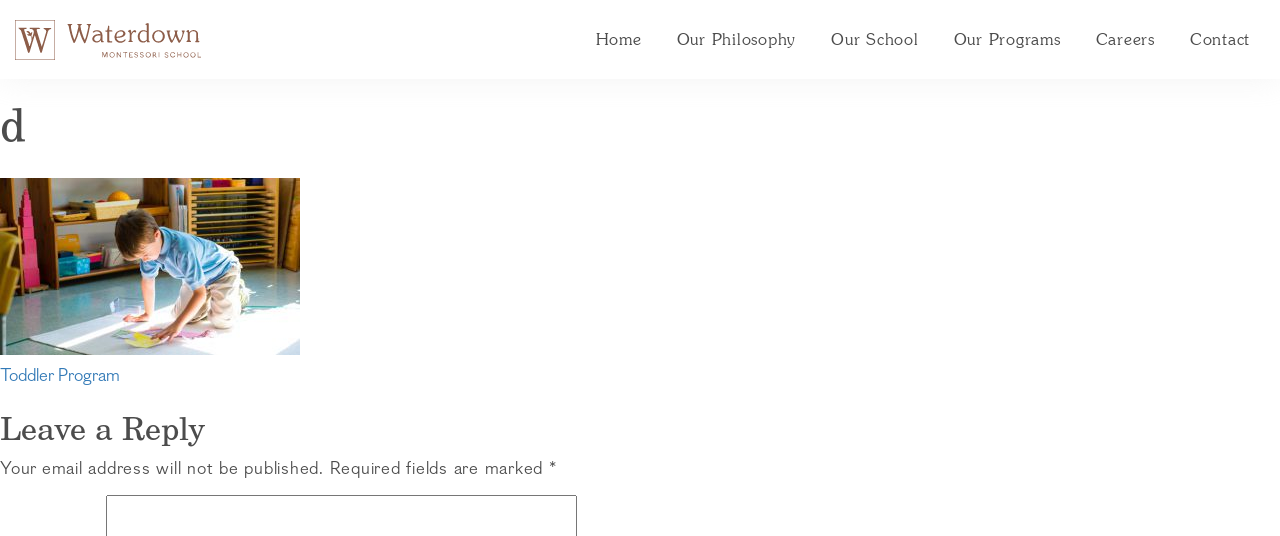

--- FILE ---
content_type: text/html; charset=UTF-8
request_url: https://waterdownmontessori.com/programs/toddler/d/
body_size: 11561
content:
<!doctype html>
<html lang="en-US">
<head>
<meta charset="UTF-8">
<meta name="viewport" content="width=device-width, initial-scale=1">
<link rel="profile" href="https://gmpg.org/xfn/11">
<!--[if lt IE 9]>
      <script src="//cdnjs.cloudflare.com/ajax/libs/html5shiv/r29/html5.min.js">
      </script>
<![endif]-->
<meta name='robots' content='index, follow, max-image-preview:large, max-snippet:-1, max-video-preview:-1' />

	<!-- This site is optimized with the Yoast SEO plugin v26.8 - https://yoast.com/product/yoast-seo-wordpress/ -->
	<title>d - Waterdown Montessori School</title>
	<link rel="canonical" href="https://waterdownmontessori.com/programs/toddler/d/" />
	<meta property="og:locale" content="en_US" />
	<meta property="og:type" content="article" />
	<meta property="og:title" content="d - Waterdown Montessori School" />
	<meta property="og:url" content="https://waterdownmontessori.com/programs/toddler/d/" />
	<meta property="og:site_name" content="Waterdown Montessori School" />
	<meta property="article:publisher" content="https://www.facebook.com/Waterdown-Montessori-School-1482835611968337/" />
	<meta property="article:modified_time" content="2017-10-02T15:18:20+00:00" />
	<meta property="og:image" content="https://waterdownmontessori.com/programs/toddler/d" />
	<meta property="og:image:width" content="585" />
	<meta property="og:image:height" content="345" />
	<meta property="og:image:type" content="image/jpeg" />
	<meta name="twitter:card" content="summary_large_image" />
	<meta name="twitter:site" content="@MontessoriscWms" />
	<script type="application/ld+json" class="yoast-schema-graph">{"@context":"https://schema.org","@graph":[{"@type":"WebPage","@id":"https://waterdownmontessori.com/programs/toddler/d/","url":"https://waterdownmontessori.com/programs/toddler/d/","name":"d - Waterdown Montessori School","isPartOf":{"@id":"https://waterdownmontessori.com/#website"},"primaryImageOfPage":{"@id":"https://waterdownmontessori.com/programs/toddler/d/#primaryimage"},"image":{"@id":"https://waterdownmontessori.com/programs/toddler/d/#primaryimage"},"thumbnailUrl":"https://waterdownmontessori.com/app/uploads/2017/08/d.jpg","datePublished":"2017-09-01T09:32:31+00:00","dateModified":"2017-10-02T15:18:20+00:00","breadcrumb":{"@id":"https://waterdownmontessori.com/programs/toddler/d/#breadcrumb"},"inLanguage":"en-US","potentialAction":[{"@type":"ReadAction","target":["https://waterdownmontessori.com/programs/toddler/d/"]}]},{"@type":"ImageObject","inLanguage":"en-US","@id":"https://waterdownmontessori.com/programs/toddler/d/#primaryimage","url":"https://waterdownmontessori.com/app/uploads/2017/08/d.jpg","contentUrl":"https://waterdownmontessori.com/app/uploads/2017/08/d.jpg","width":585,"height":345},{"@type":"BreadcrumbList","@id":"https://waterdownmontessori.com/programs/toddler/d/#breadcrumb","itemListElement":[{"@type":"ListItem","position":1,"name":"Home","item":"https://waterdownmontessori.com/"},{"@type":"ListItem","position":2,"name":"Toddler Program","item":"https://waterdownmontessori.com/programs/toddler/"},{"@type":"ListItem","position":3,"name":"d"}]},{"@type":"WebSite","@id":"https://waterdownmontessori.com/#website","url":"https://waterdownmontessori.com/","name":"Waterdown Montessori School","description":"A World of Discovery Starts Here","publisher":{"@id":"https://waterdownmontessori.com/#organization"},"potentialAction":[{"@type":"SearchAction","target":{"@type":"EntryPoint","urlTemplate":"https://waterdownmontessori.com/?s={search_term_string}"},"query-input":{"@type":"PropertyValueSpecification","valueRequired":true,"valueName":"search_term_string"}}],"inLanguage":"en-US"},{"@type":"Organization","@id":"https://waterdownmontessori.com/#organization","name":"Waterdown Montessori School","url":"https://waterdownmontessori.com/","logo":{"@type":"ImageObject","inLanguage":"en-US","@id":"https://waterdownmontessori.com/#/schema/logo/image/","url":"https://waterdownmontessori.com/app/uploads/2017/12/waterdown-favicon.png","contentUrl":"https://waterdownmontessori.com/app/uploads/2017/12/waterdown-favicon.png","width":1024,"height":1024,"caption":"Waterdown Montessori School"},"image":{"@id":"https://waterdownmontessori.com/#/schema/logo/image/"},"sameAs":["https://www.facebook.com/Waterdown-Montessori-School-1482835611968337/","https://x.com/MontessoriscWms"]}]}</script>
	<!-- / Yoast SEO plugin. -->


<link rel="alternate" type="application/rss+xml" title="Waterdown Montessori School &raquo; Feed" href="https://waterdownmontessori.com/feed/" />
<link rel="alternate" type="application/rss+xml" title="Waterdown Montessori School &raquo; Comments Feed" href="https://waterdownmontessori.com/comments/feed/" />
<link rel="alternate" type="application/rss+xml" title="Waterdown Montessori School &raquo; d Comments Feed" href="https://waterdownmontessori.com/programs/toddler/d/feed/" />
<link rel="alternate" title="oEmbed (JSON)" type="application/json+oembed" href="https://waterdownmontessori.com/wp-json/oembed/1.0/embed?url=https%3A%2F%2Fwaterdownmontessori.com%2Fprograms%2Ftoddler%2Fd%2F" />
<link rel="alternate" title="oEmbed (XML)" type="text/xml+oembed" href="https://waterdownmontessori.com/wp-json/oembed/1.0/embed?url=https%3A%2F%2Fwaterdownmontessori.com%2Fprograms%2Ftoddler%2Fd%2F&#038;format=xml" />
<style id='wp-img-auto-sizes-contain-inline-css' type='text/css'>
img:is([sizes=auto i],[sizes^="auto," i]){contain-intrinsic-size:3000px 1500px}
/*# sourceURL=wp-img-auto-sizes-contain-inline-css */
</style>
<style id='wp-emoji-styles-inline-css' type='text/css'>

	img.wp-smiley, img.emoji {
		display: inline !important;
		border: none !important;
		box-shadow: none !important;
		height: 1em !important;
		width: 1em !important;
		margin: 0 0.07em !important;
		vertical-align: -0.1em !important;
		background: none !important;
		padding: 0 !important;
	}
/*# sourceURL=wp-emoji-styles-inline-css */
</style>
<style id='wp-block-library-inline-css' type='text/css'>
:root{--wp-block-synced-color:#7a00df;--wp-block-synced-color--rgb:122,0,223;--wp-bound-block-color:var(--wp-block-synced-color);--wp-editor-canvas-background:#ddd;--wp-admin-theme-color:#007cba;--wp-admin-theme-color--rgb:0,124,186;--wp-admin-theme-color-darker-10:#006ba1;--wp-admin-theme-color-darker-10--rgb:0,107,160.5;--wp-admin-theme-color-darker-20:#005a87;--wp-admin-theme-color-darker-20--rgb:0,90,135;--wp-admin-border-width-focus:2px}@media (min-resolution:192dpi){:root{--wp-admin-border-width-focus:1.5px}}.wp-element-button{cursor:pointer}:root .has-very-light-gray-background-color{background-color:#eee}:root .has-very-dark-gray-background-color{background-color:#313131}:root .has-very-light-gray-color{color:#eee}:root .has-very-dark-gray-color{color:#313131}:root .has-vivid-green-cyan-to-vivid-cyan-blue-gradient-background{background:linear-gradient(135deg,#00d084,#0693e3)}:root .has-purple-crush-gradient-background{background:linear-gradient(135deg,#34e2e4,#4721fb 50%,#ab1dfe)}:root .has-hazy-dawn-gradient-background{background:linear-gradient(135deg,#faaca8,#dad0ec)}:root .has-subdued-olive-gradient-background{background:linear-gradient(135deg,#fafae1,#67a671)}:root .has-atomic-cream-gradient-background{background:linear-gradient(135deg,#fdd79a,#004a59)}:root .has-nightshade-gradient-background{background:linear-gradient(135deg,#330968,#31cdcf)}:root .has-midnight-gradient-background{background:linear-gradient(135deg,#020381,#2874fc)}:root{--wp--preset--font-size--normal:16px;--wp--preset--font-size--huge:42px}.has-regular-font-size{font-size:1em}.has-larger-font-size{font-size:2.625em}.has-normal-font-size{font-size:var(--wp--preset--font-size--normal)}.has-huge-font-size{font-size:var(--wp--preset--font-size--huge)}.has-text-align-center{text-align:center}.has-text-align-left{text-align:left}.has-text-align-right{text-align:right}.has-fit-text{white-space:nowrap!important}#end-resizable-editor-section{display:none}.aligncenter{clear:both}.items-justified-left{justify-content:flex-start}.items-justified-center{justify-content:center}.items-justified-right{justify-content:flex-end}.items-justified-space-between{justify-content:space-between}.screen-reader-text{border:0;clip-path:inset(50%);height:1px;margin:-1px;overflow:hidden;padding:0;position:absolute;width:1px;word-wrap:normal!important}.screen-reader-text:focus{background-color:#ddd;clip-path:none;color:#444;display:block;font-size:1em;height:auto;left:5px;line-height:normal;padding:15px 23px 14px;text-decoration:none;top:5px;width:auto;z-index:100000}html :where(.has-border-color){border-style:solid}html :where([style*=border-top-color]){border-top-style:solid}html :where([style*=border-right-color]){border-right-style:solid}html :where([style*=border-bottom-color]){border-bottom-style:solid}html :where([style*=border-left-color]){border-left-style:solid}html :where([style*=border-width]){border-style:solid}html :where([style*=border-top-width]){border-top-style:solid}html :where([style*=border-right-width]){border-right-style:solid}html :where([style*=border-bottom-width]){border-bottom-style:solid}html :where([style*=border-left-width]){border-left-style:solid}html :where(img[class*=wp-image-]){height:auto;max-width:100%}:where(figure){margin:0 0 1em}html :where(.is-position-sticky){--wp-admin--admin-bar--position-offset:var(--wp-admin--admin-bar--height,0px)}@media screen and (max-width:600px){html :where(.is-position-sticky){--wp-admin--admin-bar--position-offset:0px}}

/*# sourceURL=wp-block-library-inline-css */
</style><style id='global-styles-inline-css' type='text/css'>
:root{--wp--preset--aspect-ratio--square: 1;--wp--preset--aspect-ratio--4-3: 4/3;--wp--preset--aspect-ratio--3-4: 3/4;--wp--preset--aspect-ratio--3-2: 3/2;--wp--preset--aspect-ratio--2-3: 2/3;--wp--preset--aspect-ratio--16-9: 16/9;--wp--preset--aspect-ratio--9-16: 9/16;--wp--preset--color--black: #000000;--wp--preset--color--cyan-bluish-gray: #abb8c3;--wp--preset--color--white: #ffffff;--wp--preset--color--pale-pink: #f78da7;--wp--preset--color--vivid-red: #cf2e2e;--wp--preset--color--luminous-vivid-orange: #ff6900;--wp--preset--color--luminous-vivid-amber: #fcb900;--wp--preset--color--light-green-cyan: #7bdcb5;--wp--preset--color--vivid-green-cyan: #00d084;--wp--preset--color--pale-cyan-blue: #8ed1fc;--wp--preset--color--vivid-cyan-blue: #0693e3;--wp--preset--color--vivid-purple: #9b51e0;--wp--preset--gradient--vivid-cyan-blue-to-vivid-purple: linear-gradient(135deg,rgb(6,147,227) 0%,rgb(155,81,224) 100%);--wp--preset--gradient--light-green-cyan-to-vivid-green-cyan: linear-gradient(135deg,rgb(122,220,180) 0%,rgb(0,208,130) 100%);--wp--preset--gradient--luminous-vivid-amber-to-luminous-vivid-orange: linear-gradient(135deg,rgb(252,185,0) 0%,rgb(255,105,0) 100%);--wp--preset--gradient--luminous-vivid-orange-to-vivid-red: linear-gradient(135deg,rgb(255,105,0) 0%,rgb(207,46,46) 100%);--wp--preset--gradient--very-light-gray-to-cyan-bluish-gray: linear-gradient(135deg,rgb(238,238,238) 0%,rgb(169,184,195) 100%);--wp--preset--gradient--cool-to-warm-spectrum: linear-gradient(135deg,rgb(74,234,220) 0%,rgb(151,120,209) 20%,rgb(207,42,186) 40%,rgb(238,44,130) 60%,rgb(251,105,98) 80%,rgb(254,248,76) 100%);--wp--preset--gradient--blush-light-purple: linear-gradient(135deg,rgb(255,206,236) 0%,rgb(152,150,240) 100%);--wp--preset--gradient--blush-bordeaux: linear-gradient(135deg,rgb(254,205,165) 0%,rgb(254,45,45) 50%,rgb(107,0,62) 100%);--wp--preset--gradient--luminous-dusk: linear-gradient(135deg,rgb(255,203,112) 0%,rgb(199,81,192) 50%,rgb(65,88,208) 100%);--wp--preset--gradient--pale-ocean: linear-gradient(135deg,rgb(255,245,203) 0%,rgb(182,227,212) 50%,rgb(51,167,181) 100%);--wp--preset--gradient--electric-grass: linear-gradient(135deg,rgb(202,248,128) 0%,rgb(113,206,126) 100%);--wp--preset--gradient--midnight: linear-gradient(135deg,rgb(2,3,129) 0%,rgb(40,116,252) 100%);--wp--preset--font-size--small: 13px;--wp--preset--font-size--medium: 20px;--wp--preset--font-size--large: 36px;--wp--preset--font-size--x-large: 42px;--wp--preset--spacing--20: 0.44rem;--wp--preset--spacing--30: 0.67rem;--wp--preset--spacing--40: 1rem;--wp--preset--spacing--50: 1.5rem;--wp--preset--spacing--60: 2.25rem;--wp--preset--spacing--70: 3.38rem;--wp--preset--spacing--80: 5.06rem;--wp--preset--shadow--natural: 6px 6px 9px rgba(0, 0, 0, 0.2);--wp--preset--shadow--deep: 12px 12px 50px rgba(0, 0, 0, 0.4);--wp--preset--shadow--sharp: 6px 6px 0px rgba(0, 0, 0, 0.2);--wp--preset--shadow--outlined: 6px 6px 0px -3px rgb(255, 255, 255), 6px 6px rgb(0, 0, 0);--wp--preset--shadow--crisp: 6px 6px 0px rgb(0, 0, 0);}:where(.is-layout-flex){gap: 0.5em;}:where(.is-layout-grid){gap: 0.5em;}body .is-layout-flex{display: flex;}.is-layout-flex{flex-wrap: wrap;align-items: center;}.is-layout-flex > :is(*, div){margin: 0;}body .is-layout-grid{display: grid;}.is-layout-grid > :is(*, div){margin: 0;}:where(.wp-block-columns.is-layout-flex){gap: 2em;}:where(.wp-block-columns.is-layout-grid){gap: 2em;}:where(.wp-block-post-template.is-layout-flex){gap: 1.25em;}:where(.wp-block-post-template.is-layout-grid){gap: 1.25em;}.has-black-color{color: var(--wp--preset--color--black) !important;}.has-cyan-bluish-gray-color{color: var(--wp--preset--color--cyan-bluish-gray) !important;}.has-white-color{color: var(--wp--preset--color--white) !important;}.has-pale-pink-color{color: var(--wp--preset--color--pale-pink) !important;}.has-vivid-red-color{color: var(--wp--preset--color--vivid-red) !important;}.has-luminous-vivid-orange-color{color: var(--wp--preset--color--luminous-vivid-orange) !important;}.has-luminous-vivid-amber-color{color: var(--wp--preset--color--luminous-vivid-amber) !important;}.has-light-green-cyan-color{color: var(--wp--preset--color--light-green-cyan) !important;}.has-vivid-green-cyan-color{color: var(--wp--preset--color--vivid-green-cyan) !important;}.has-pale-cyan-blue-color{color: var(--wp--preset--color--pale-cyan-blue) !important;}.has-vivid-cyan-blue-color{color: var(--wp--preset--color--vivid-cyan-blue) !important;}.has-vivid-purple-color{color: var(--wp--preset--color--vivid-purple) !important;}.has-black-background-color{background-color: var(--wp--preset--color--black) !important;}.has-cyan-bluish-gray-background-color{background-color: var(--wp--preset--color--cyan-bluish-gray) !important;}.has-white-background-color{background-color: var(--wp--preset--color--white) !important;}.has-pale-pink-background-color{background-color: var(--wp--preset--color--pale-pink) !important;}.has-vivid-red-background-color{background-color: var(--wp--preset--color--vivid-red) !important;}.has-luminous-vivid-orange-background-color{background-color: var(--wp--preset--color--luminous-vivid-orange) !important;}.has-luminous-vivid-amber-background-color{background-color: var(--wp--preset--color--luminous-vivid-amber) !important;}.has-light-green-cyan-background-color{background-color: var(--wp--preset--color--light-green-cyan) !important;}.has-vivid-green-cyan-background-color{background-color: var(--wp--preset--color--vivid-green-cyan) !important;}.has-pale-cyan-blue-background-color{background-color: var(--wp--preset--color--pale-cyan-blue) !important;}.has-vivid-cyan-blue-background-color{background-color: var(--wp--preset--color--vivid-cyan-blue) !important;}.has-vivid-purple-background-color{background-color: var(--wp--preset--color--vivid-purple) !important;}.has-black-border-color{border-color: var(--wp--preset--color--black) !important;}.has-cyan-bluish-gray-border-color{border-color: var(--wp--preset--color--cyan-bluish-gray) !important;}.has-white-border-color{border-color: var(--wp--preset--color--white) !important;}.has-pale-pink-border-color{border-color: var(--wp--preset--color--pale-pink) !important;}.has-vivid-red-border-color{border-color: var(--wp--preset--color--vivid-red) !important;}.has-luminous-vivid-orange-border-color{border-color: var(--wp--preset--color--luminous-vivid-orange) !important;}.has-luminous-vivid-amber-border-color{border-color: var(--wp--preset--color--luminous-vivid-amber) !important;}.has-light-green-cyan-border-color{border-color: var(--wp--preset--color--light-green-cyan) !important;}.has-vivid-green-cyan-border-color{border-color: var(--wp--preset--color--vivid-green-cyan) !important;}.has-pale-cyan-blue-border-color{border-color: var(--wp--preset--color--pale-cyan-blue) !important;}.has-vivid-cyan-blue-border-color{border-color: var(--wp--preset--color--vivid-cyan-blue) !important;}.has-vivid-purple-border-color{border-color: var(--wp--preset--color--vivid-purple) !important;}.has-vivid-cyan-blue-to-vivid-purple-gradient-background{background: var(--wp--preset--gradient--vivid-cyan-blue-to-vivid-purple) !important;}.has-light-green-cyan-to-vivid-green-cyan-gradient-background{background: var(--wp--preset--gradient--light-green-cyan-to-vivid-green-cyan) !important;}.has-luminous-vivid-amber-to-luminous-vivid-orange-gradient-background{background: var(--wp--preset--gradient--luminous-vivid-amber-to-luminous-vivid-orange) !important;}.has-luminous-vivid-orange-to-vivid-red-gradient-background{background: var(--wp--preset--gradient--luminous-vivid-orange-to-vivid-red) !important;}.has-very-light-gray-to-cyan-bluish-gray-gradient-background{background: var(--wp--preset--gradient--very-light-gray-to-cyan-bluish-gray) !important;}.has-cool-to-warm-spectrum-gradient-background{background: var(--wp--preset--gradient--cool-to-warm-spectrum) !important;}.has-blush-light-purple-gradient-background{background: var(--wp--preset--gradient--blush-light-purple) !important;}.has-blush-bordeaux-gradient-background{background: var(--wp--preset--gradient--blush-bordeaux) !important;}.has-luminous-dusk-gradient-background{background: var(--wp--preset--gradient--luminous-dusk) !important;}.has-pale-ocean-gradient-background{background: var(--wp--preset--gradient--pale-ocean) !important;}.has-electric-grass-gradient-background{background: var(--wp--preset--gradient--electric-grass) !important;}.has-midnight-gradient-background{background: var(--wp--preset--gradient--midnight) !important;}.has-small-font-size{font-size: var(--wp--preset--font-size--small) !important;}.has-medium-font-size{font-size: var(--wp--preset--font-size--medium) !important;}.has-large-font-size{font-size: var(--wp--preset--font-size--large) !important;}.has-x-large-font-size{font-size: var(--wp--preset--font-size--x-large) !important;}
/*# sourceURL=global-styles-inline-css */
</style>

<style id='classic-theme-styles-inline-css' type='text/css'>
/*! This file is auto-generated */
.wp-block-button__link{color:#fff;background-color:#32373c;border-radius:9999px;box-shadow:none;text-decoration:none;padding:calc(.667em + 2px) calc(1.333em + 2px);font-size:1.125em}.wp-block-file__button{background:#32373c;color:#fff;text-decoration:none}
/*# sourceURL=/wp-includes/css/classic-themes.min.css */
</style>
<link rel='stylesheet' id='contact-form-7-css' href='https://waterdownmontessori.com/app/plugins/contact-form-7/includes/css/styles.css?ver=6.1.4' type='text/css' media='all' />
<link rel='stylesheet' id='waterdown-style-css' href='https://waterdownmontessori.com/app/themes/waterdown/style.min.css?ver=v1.0.4' type='text/css' media='all' />
<link rel="https://api.w.org/" href="https://waterdownmontessori.com/wp-json/" /><link rel="alternate" title="JSON" type="application/json" href="https://waterdownmontessori.com/wp-json/wp/v2/media/185" /><link rel="EditURI" type="application/rsd+xml" title="RSD" href="https://waterdownmontessori.com/wp/xmlrpc.php?rsd" />
<meta name="generator" content="WordPress 6.9" />
<link rel='shortlink' href='https://waterdownmontessori.com/?p=185' />
<style type="text/css">.recentcomments a{display:inline !important;padding:0 !important;margin:0 !important;}</style><link rel="icon" href="https://waterdownmontessori.com/app/uploads/2017/12/cropped-waterdown-favicon-32x32.png" sizes="32x32" />
<link rel="icon" href="https://waterdownmontessori.com/app/uploads/2017/12/cropped-waterdown-favicon-192x192.png" sizes="192x192" />
<link rel="apple-touch-icon" href="https://waterdownmontessori.com/app/uploads/2017/12/cropped-waterdown-favicon-180x180.png" />
<meta name="msapplication-TileImage" content="https://waterdownmontessori.com/app/uploads/2017/12/cropped-waterdown-favicon-270x270.png" />
		<style type="text/css" id="wp-custom-css">
			#map{margin-bottom: 0 !important}.grecaptcha-badge{ visibility:hidden;}		</style>
		</head>

<body class="attachment wp-singular attachment-template-default single single-attachment postid-185 attachmentid-185 attachment-jpeg wp-theme-waterdown">
	<div class="navbar-ghost"></div>
	<nav class="navbar navbar-waterdown navbar-fixed">
    <div class="container-fluid">
      <div class="navbar-header">
        <button type="button" class="navbar-toggle collapsed" data-toggle="collapse" data-target="#navbar" aria-expanded="false" aria-controls="navbar">
          <span class="sr-only">Toggle navigation</span>
          <span class="icon-bar"></span>
          <span class="icon-bar"></span>
          <span class="icon-bar"></span>
        </button>
				<a class="navbar-brand" href="https://waterdownmontessori.com/" rel="home">
					<img class="navbar-brand__logo" src="https://waterdownmontessori.com/app/themes/waterdown/assets/images/waterdown-logo.svg" alt="Waterdown Montessori School">
				</a>
      </div>
      <div id="navbar" class="navbar-collapse collapse">
        <div class="menu-main-container"><ul id="menu-main" class="nav navbar-right navbar-nav"><li id="menu-item-32" class="menu-item menu-item-type-post_type menu-item-object-page menu-item-home menu-item-32"><a href="https://waterdownmontessori.com/">Home</a></li>
<li id="menu-item-31" class="menu-item menu-item-type-post_type menu-item-object-page menu-item-31"><a href="https://waterdownmontessori.com/our-philosophy/">Our Philosophy</a></li>
<li id="menu-item-30" class="menu-item menu-item-type-post_type menu-item-object-page menu-item-30"><a href="https://waterdownmontessori.com/our-school/">Our School</a></li>
<li id="menu-item-175" class="menu-item menu-item-type-post_type menu-item-object-page menu-item-has-children menu-item-175"><a href="https://waterdownmontessori.com/programs/">Our Programs</a>
<ul class="sub-menu">
	<li id="menu-item-212" class="menu-item menu-item-type-post_type menu-item-object-programs menu-item-212"><a href="https://waterdownmontessori.com/programs/toddler/">Toddler Program</a></li>
	<li id="menu-item-211" class="menu-item menu-item-type-post_type menu-item-object-programs menu-item-211"><a href="https://waterdownmontessori.com/programs/casa/">Casa Program</a></li>
	<li id="menu-item-764" class="menu-item menu-item-type-post_type menu-item-object-programs menu-item-764"><a href="https://waterdownmontessori.com/programs/elementary/">Elementary</a></li>
	<li id="menu-item-210" class="menu-item menu-item-type-post_type menu-item-object-programs menu-item-210"><a href="https://waterdownmontessori.com/programs/extended-care/">Extended Care</a></li>
</ul>
</li>
<li id="menu-item-213" class="menu-item menu-item-type-post_type menu-item-object-page menu-item-213"><a href="https://waterdownmontessori.com/careers/">Careers</a></li>
<li id="menu-item-45" class="menu-item menu-item-type-post_type menu-item-object-page menu-item-45"><a href="https://waterdownmontessori.com/contact/">Contact</a></li>
</ul></div>      </div>
    </div>
  </nav>

	
	<div id="primary" class="content-area">
		<main id="main" class="site-main">

		
<article id="post-185" class="post-185 attachment type-attachment status-inherit hentry">
	<header class="entry-header">
		<h1 class="entry-title">d</h1>	</header><!-- .entry-header -->

	<div class="entry-content">
		<p class="attachment"><a href='https://waterdownmontessori.com/app/uploads/2017/08/d.jpg'><img fetchpriority="high" decoding="async" width="300" height="177" src="https://waterdownmontessori.com/app/uploads/2017/08/d-300x177.jpg" class="attachment-medium size-medium" alt="" srcset="https://waterdownmontessori.com/app/uploads/2017/08/d-300x177.jpg 300w, https://waterdownmontessori.com/app/uploads/2017/08/d-572x337.jpg 572w, https://waterdownmontessori.com/app/uploads/2017/08/d-360x212.jpg 360w, https://waterdownmontessori.com/app/uploads/2017/08/d-35x21.jpg 35w, https://waterdownmontessori.com/app/uploads/2017/08/d.jpg 585w" sizes="(max-width: 300px) 100vw, 300px" /></a></p>
	</div><!-- .entry-content -->

	<footer class="entry-footer">
			</footer><!-- .entry-footer -->
</article><!-- #post-185 -->

	<nav class="navigation post-navigation" aria-label="Posts">
		<h2 class="screen-reader-text">Post navigation</h2>
		<div class="nav-links"><div class="nav-previous"><a href="https://waterdownmontessori.com/programs/toddler/" rel="prev">Toddler Program</a></div></div>
	</nav>
<div id="comments" class="comments-area">

		<div id="respond" class="comment-respond">
		<h3 id="reply-title" class="comment-reply-title">Leave a Reply <small><a rel="nofollow" id="cancel-comment-reply-link" href="/programs/toddler/d/#respond" style="display:none;">Cancel reply</a></small></h3><form action="https://waterdownmontessori.com/wp/wp-comments-post.php" method="post" id="commentform" class="comment-form"><p class="comment-notes"><span id="email-notes">Your email address will not be published.</span> <span class="required-field-message">Required fields are marked <span class="required">*</span></span></p><p class="comment-form-comment"><label for="comment">Comment <span class="required">*</span></label> <textarea id="comment" name="comment" cols="45" rows="8" maxlength="65525" required></textarea></p><p class="comment-form-author"><label for="author">Name <span class="required">*</span></label> <input id="author" name="author" type="text" value="" size="30" maxlength="245" autocomplete="name" required /></p>
<p class="comment-form-email"><label for="email">Email <span class="required">*</span></label> <input id="email" name="email" type="email" value="" size="30" maxlength="100" aria-describedby="email-notes" autocomplete="email" required /></p>
<p class="comment-form-url"><label for="url">Website</label> <input id="url" name="url" type="url" value="" size="30" maxlength="200" autocomplete="url" /></p>
<p class="comment-form-cookies-consent"><input id="wp-comment-cookies-consent" name="wp-comment-cookies-consent" type="checkbox" value="yes" /> <label for="wp-comment-cookies-consent">Save my name, email, and website in this browser for the next time I comment.</label></p>
<p class="form-submit"><input name="submit" type="submit" id="submit" class="submit" value="Post Comment" /> <input type='hidden' name='comment_post_ID' value='185' id='comment_post_ID' />
<input type='hidden' name='comment_parent' id='comment_parent' value='0' />
</p></form>	</div><!-- #respond -->
	
</div><!-- #comments -->

		</main><!-- #main -->
	</div><!-- #primary -->


<aside id="secondary" class="widget-area">
	<section id="search-2" class="widget widget_search"><form role="search" method="get" class="search-form" action="https://waterdownmontessori.com/">
				<label>
					<span class="screen-reader-text">Search for:</span>
					<input type="search" class="search-field" placeholder="Search &hellip;" value="" name="s" />
				</label>
				<input type="submit" class="search-submit" value="Search" />
			</form></section><section id="recent-comments-2" class="widget widget_recent_comments"><h2 class="widget-title">Recent Comments</h2><ul id="recentcomments"></ul></section><section id="archives-2" class="widget widget_archive"><h2 class="widget-title">Archives</h2>
			<ul>
							</ul>

			</section><section id="categories-2" class="widget widget_categories"><h2 class="widget-title">Categories</h2>
			<ul>
				<li class="cat-item-none">No categories</li>			</ul>

			</section><section id="meta-2" class="widget widget_meta"><h2 class="widget-title">Meta</h2>
		<ul>
						<li><a rel="nofollow" href="https://waterdownmontessori.com/wp/wp-login.php">Log in</a></li>
			<li><a href="https://waterdownmontessori.com/feed/">Entries feed</a></li>
			<li><a href="https://waterdownmontessori.com/comments/feed/">Comments feed</a></li>

			<li><a href="https://wordpress.org/">WordPress.org</a></li>
		</ul>

		</section></aside><!-- #secondary -->

<div class="form-addon">
  <button class="form-addon__button">
    <span class="form-addon__button__icon"></span>
  </button>
  <div class="form-addon__form">
    <header class="form-addon__header">
      <h2 class="form-addon__header__title">Contact Us!</h2>
      <span class="fa fa-angle-down"></span>
    </header>
    <div class="form-addon__content form-wrapper">
      <div class="form__message">
  <div class="form__message__inner">
    <div class="form__message__logo"></div>
    <div class="form__message__loader">
      <div class="loader">
        <div class="loader__largeBox"></div>
        <div class="loader__smallBox"></div>
      </div>
    </div>
    <div class="form__message__content"></div>
  </div>
</div>
      <p>We welcome the opportunity to answer your questions and show you our classrooms of actively engaged learners.</p>
      
<div class="wpcf7 no-js" id="wpcf7-f808-o1" lang="en-US" dir="ltr" data-wpcf7-id="808">
<div class="screen-reader-response"><p role="status" aria-live="polite" aria-atomic="true"></p> <ul></ul></div>
<form action="/programs/toddler/d/#wpcf7-f808-o1" method="post" class="wpcf7-form init" aria-label="Contact form" novalidate="novalidate" data-status="init">
<fieldset class="hidden-fields-container"><input type="hidden" name="_wpcf7" value="808" /><input type="hidden" name="_wpcf7_version" value="6.1.4" /><input type="hidden" name="_wpcf7_locale" value="en_US" /><input type="hidden" name="_wpcf7_unit_tag" value="wpcf7-f808-o1" /><input type="hidden" name="_wpcf7_container_post" value="0" /><input type="hidden" name="_wpcf7_posted_data_hash" value="" /><input type="hidden" name="_wpcf7_recaptcha_response" value="" />
</fieldset>
<div class="form__group">
<input class="wpcf7-form-control wpcf7-hidden" value="InstantMessage" type="hidden" name="your-subject" />
          <label for="full-name" class="form__label">Name and surname</label>
<span class="wpcf7-form-control-wrap" data-name="your-name"><input size="40" maxlength="400" class="wpcf7-form-control wpcf7-text wpcf7-validates-as-required input input--text input--required" aria-required="true" aria-invalid="false" placeholder="Your name and surname" value="" type="text" name="your-name" /></span>
        </div>
        <div class="form__group">
          <label for="email" class="form__label">Email address</label>
<span class="wpcf7-form-control-wrap" data-name="your-email"><input size="40" maxlength="400" class="wpcf7-form-control wpcf7-email wpcf7-validates-as-required wpcf7-text wpcf7-validates-as-email input input--email input--required" aria-required="true" aria-invalid="false" placeholder="Your email address" value="" type="email" name="your-email" /></span>
        </div>
        <div class="form__group">
          <label for="message" class="form__label">Your Message</label>
<span class="wpcf7-form-control-wrap" data-name="message"><textarea cols="40" rows="10" maxlength="2000" class="wpcf7-form-control wpcf7-textarea input input--textarea" aria-invalid="false" placeholder="Your message" name="message"></textarea></span>
        </div>

        <div class="form__button">
          <button role="submit" class="button button--form-addon">Send message</button>
        </div><div class="wpcf7-response-output" aria-hidden="true"></div>
</form>
</div>
    </div>
  </div>
</div>
<footer class="footer leaf__section">
	<div class="container">
		<div class="row">
			<div class="col-md-6 col-xs-12 footer__details">
				<div class="row">
					<div class="col-sm-6 col-xs-12">
						<div class="footer__content">
							<h2 class="footer__title">Contact Information</h2>
							<p class="footer__paragraph">
								<a href="/cdn-cgi/l/email-protection#0d7d7f64636e647d6c614d7a6c79687f69627a6360626379687e7e627f64236e6260"><span class="__cf_email__" data-cfemail="6e1e1c07000d071e0f022e190f1a0b1c0a0119000301001a0b1d1d011c07400d0103">[email&#160;protected]</span></a> <span>+1 (905) 689-2171</span>							</p>
						</div>
					</div>
					<div class="col-sm-6 col-xs-12">
						<div class="footer__content ">
							<h2 class="footer__title">Office Hours</h2>
							<p class="footer__paragraph">
								<span>Mon – Fri</span>
<span>8am to 4pm</span>							</p>
						</div>
					</div>
				</div>
				<div class="row bottom-row">
					<div class="col-sm-6 col-xs-12">
						<div class="footer__content">
							<h2 class="footer__title">
								School Hours
							</h2>
							<p class="footer__paragraph">
								<span>8am – 4pm</span>							</p>
						</div>
					</div>
					<div class="col-sm-6 col-xs-12">
						<div class="footer__content ">
							<h2 class="footer__title">
								Extended Care
							</h2>
							<p class="footer__paragraph">
								<span>7:30-8:00 am</span><span>4:00-5:00 pm</span>							</p>
						</div>
					</div>
				</div>
			</div>
			<div class="col-md-6 col-xs-12">
				<div class="row">
					<div class="col-md-6 col-sm-6 col-xs-12">
						<div class="footer__menu">
							<h2 class="footer__title">Our Programs</h2>
							<ul id="menu-footer-programes" class="footer__nav"><li id="menu-item-91" class="menu-item menu-item-type-post_type menu-item-object-programs menu-item-91"><a href="https://waterdownmontessori.com/programs/toddler/">Toddler Program</a></li>
<li id="menu-item-90" class="menu-item menu-item-type-post_type menu-item-object-programs menu-item-90"><a href="https://waterdownmontessori.com/programs/casa/">Casa Program</a></li>
<li id="menu-item-763" class="menu-item menu-item-type-post_type menu-item-object-programs menu-item-763"><a href="https://waterdownmontessori.com/programs/elementary/">Elementary</a></li>
<li id="menu-item-89" class="menu-item menu-item-type-post_type menu-item-object-programs menu-item-89"><a href="https://waterdownmontessori.com/programs/extended-care/">Extended Care</a></li>
</ul>						</div>
					</div>
					<!-- <div class="col-md-4 col-sm-6 col-xs-6">
						<div class="footer__menu">
							<h2 class="footer__title">Parents</h2>
							<ul id="menu-footer-parents" class="footer__nav"><li id="menu-item-92" class="menu-item menu-item-type-post_type menu-item-object-page menu-item-home menu-item-92"><a href="https://waterdownmontessori.com/">Home</a></li>
</ul>						</div>
					</div> -->
					<div class="col-md-6 col-sm-6 col-xs-12">
						<div class="footer__menu">
							<h2 class="footer__title">Our School</h2>
							<ul id="menu-footer-school" class="footer__nav"><li id="menu-item-662" class="menu-item menu-item-type-post_type menu-item-object-page menu-item-662"><a href="https://waterdownmontessori.com/programs/">Our Programs</a></li>
<li id="menu-item-663" class="menu-item menu-item-type-post_type menu-item-object-page menu-item-663"><a href="https://waterdownmontessori.com/our-philosophy/">Our Philosophy</a></li>
</ul>						</div>
					</div>
				</div>
			</div>

		</div>
		<div class="row bottom-row">
			<div class="col-xs-12">
				<div class="footer__content footer__content--bottom">
					<p class="footer__paragraph">
						1921 Snake Rd. Burlington, Ontario, Canada L7P 4Y2					</p>
				</div>
			</div>
		</div>
		<div class="row">
			<div class="col-md-12">
				<div class="footer__whitebar">
					<div class="footer__brand">
						<img src="https://waterdownmontessori.com/app/themes/waterdown/assets/images/waterdown-logo-white.svg" alt="Waterdown Montessori School">
					</div>
					<div class="footer__social">
						<h2>Follow Us</h2>
						<ul class="footer__social__icons">
							  		<li><a href="https://www.facebook.com/Waterdown-Montessori-School-1482835611968337/" target="_blank"><span class="fa fa-facebook fa-lg"></span></a></li>
  		  		<li><a href="https://twitter.com/MontessoriscWms" target="_blank"><span class="fa fa-twitter fa-lg"></span></a></li>
  								</ul>
					</div>
				</div>
			</div>
		</div>
	</div>


	<div class="leaf leaf--top-left leaf--footer">
		<svg id="leaf" data-name="leaf" xmlns="http://www.w3.org/2000/svg" viewBox="0 0 218.38 300">
			<title>Leaf Icon</title>
			<path class="cls-1" d="M67.28,5.55q-33.95-10.43-57.95,6C3.15,14.15.27,15.83.67,16.72.53,18.85,2.61,19,7,17.09Q26.32,15.19,39.22,40C47.71,56.54,61,65.16,78.85,65.82c2.61-1.09,4.33-.75,5.08,1l.56,1.33c14.26,16.69,25.7,29,34.15,36.72q38.27,42.83,62.59,103.84c5.7,11.06,11.21,25.22,16.53,42.66,6.39,20,11.27,34,14.66,41.87,1.86,4.4,3.85,6.67,6,6.79,1.61,1.4,1.49-.09-.41-4.47q-8.43-38.3-31.84-93.57Q154.56,134.55,121,99.26C108.19,91.18,99.23,81,94,68.73c8,1.79,15.84,5.65,23.56,11.66q22.37,20,27.62,39.6a119.74,119.74,0,0,0,4.24,13.71,12.62,12.62,0,0,0,4.48,5,13,13,0,0,1,4.48,5.14q.07-10.9-16.09-49-7.76-40.16-54.85-74.53A33,33,0,0,1,81,16c-3.06-2.3-5.23-3.78-6.48-4.25" />
			<path class="cls-1" d="M169.64,156.59c1-2.49,1.49-6.29,1.37-11.43,2.92-5.36,9.17-12.67,18.65-21.88q23.71-10,12-37.65a45.83,45.83,0,0,1-5.76-10q-5-11.79,5.9-22.69c2-5,3.09-8.54,3.21-10.68-.9.37-4.39,1.89-10.5,4.48-9.68,4.07-19.85,14.9-30.55,32.33s-13.86,32.51-9.57,45.19,6.48,22.55,6.48,29.82l5,11.88,3.78-9.4Z" />
			<path class="cls-1" d="M153.46,161.54c-.75-1.81-2.67-4.6-5.9-8.44a41.2,41.2,0,0,1-6.43-9.63c-9.44-12.53-27.65-22.46-54.46-29.72Q47.42,116.41,30.88,125L27,126.63c2,2.3,3.88,3,5.62,2.29,7.25.09,15.31,4.38,24.14,13.07,1.23.55,3.3,3,6.23,7.44s8.14,8.17,15.62,11.21q22.51,9.05,46.16-.94c42.93.28,26,4,39.36,16-3.35-7.89-6.89-12.63-10.63-14.11Z" />
		</svg>
	</div>

</footer>

<section class="footer__bar">
	<div class="container">
		<div class="row">
			<div class="col-md-12">
				<div class="footer__bar__wrapper">
					<div class="footer__bar__copyrights">
						© 2015-2026 Waterdown Montessori School All Rights Reserved.
					</div>
				</div>
			</div>
		</div>
	</div>
</section>

<script data-cfasync="false" src="/cdn-cgi/scripts/5c5dd728/cloudflare-static/email-decode.min.js"></script><script src="https://maps.googleapis.com/maps/api/js?key=AIzaSyAiN8Z_yXbPgum-N9AmrugwVd962ROQg3E"></script>

<script type="speculationrules">
{"prefetch":[{"source":"document","where":{"and":[{"href_matches":"/*"},{"not":{"href_matches":["/wp/wp-*.php","/wp/wp-admin/*","/app/uploads/*","/app/*","/app/plugins/*","/app/themes/waterdown/*","/*\\?(.+)"]}},{"not":{"selector_matches":"a[rel~=\"nofollow\"]"}},{"not":{"selector_matches":".no-prefetch, .no-prefetch a"}}]},"eagerness":"conservative"}]}
</script>
<script type="text/javascript" src="https://waterdownmontessori.com/wp/wp-includes/js/dist/hooks.min.js?ver=dd5603f07f9220ed27f1" id="wp-hooks-js"></script>
<script type="text/javascript" src="https://waterdownmontessori.com/wp/wp-includes/js/dist/i18n.min.js?ver=c26c3dc7bed366793375" id="wp-i18n-js"></script>
<script type="text/javascript" id="wp-i18n-js-after">
/* <![CDATA[ */
wp.i18n.setLocaleData( { 'text direction\u0004ltr': [ 'ltr' ] } );
//# sourceURL=wp-i18n-js-after
/* ]]> */
</script>
<script type="text/javascript" src="https://waterdownmontessori.com/app/plugins/contact-form-7/includes/swv/js/index.js?ver=6.1.4" id="swv-js"></script>
<script type="text/javascript" id="contact-form-7-js-before">
/* <![CDATA[ */
var wpcf7 = {
    "api": {
        "root": "https:\/\/waterdownmontessori.com\/wp-json\/",
        "namespace": "contact-form-7\/v1"
    }
};
//# sourceURL=contact-form-7-js-before
/* ]]> */
</script>
<script type="text/javascript" src="https://waterdownmontessori.com/app/plugins/contact-form-7/includes/js/index.js?ver=6.1.4" id="contact-form-7-js"></script>
<script type="text/javascript" src="https://waterdownmontessori.com/app/themes/waterdown/js/app.min.js?ver=v1.0.4" id="waterdown-app-js"></script>
<script type="text/javascript" src="https://waterdownmontessori.com/wp/wp-includes/js/comment-reply.min.js?ver=6.9" id="comment-reply-js" async="async" data-wp-strategy="async" fetchpriority="low"></script>
<script type="text/javascript" src="https://www.google.com/recaptcha/api.js?render=6LeiDhAhAAAAAMgVyy3Hfzdys-fZJgmHK_dVLqON&amp;ver=3.0" id="google-recaptcha-js"></script>
<script type="text/javascript" src="https://waterdownmontessori.com/wp/wp-includes/js/dist/vendor/wp-polyfill.min.js?ver=3.15.0" id="wp-polyfill-js"></script>
<script type="text/javascript" id="wpcf7-recaptcha-js-before">
/* <![CDATA[ */
var wpcf7_recaptcha = {
    "sitekey": "6LeiDhAhAAAAAMgVyy3Hfzdys-fZJgmHK_dVLqON",
    "actions": {
        "homepage": "homepage",
        "contactform": "contactform"
    }
};
//# sourceURL=wpcf7-recaptcha-js-before
/* ]]> */
</script>
<script type="text/javascript" src="https://waterdownmontessori.com/app/plugins/contact-form-7/modules/recaptcha/index.js?ver=6.1.4" id="wpcf7-recaptcha-js"></script>
<script id="wp-emoji-settings" type="application/json">
{"baseUrl":"https://s.w.org/images/core/emoji/17.0.2/72x72/","ext":".png","svgUrl":"https://s.w.org/images/core/emoji/17.0.2/svg/","svgExt":".svg","source":{"concatemoji":"https://waterdownmontessori.com/wp/wp-includes/js/wp-emoji-release.min.js?ver=6.9"}}
</script>
<script type="module">
/* <![CDATA[ */
/*! This file is auto-generated */
const a=JSON.parse(document.getElementById("wp-emoji-settings").textContent),o=(window._wpemojiSettings=a,"wpEmojiSettingsSupports"),s=["flag","emoji"];function i(e){try{var t={supportTests:e,timestamp:(new Date).valueOf()};sessionStorage.setItem(o,JSON.stringify(t))}catch(e){}}function c(e,t,n){e.clearRect(0,0,e.canvas.width,e.canvas.height),e.fillText(t,0,0);t=new Uint32Array(e.getImageData(0,0,e.canvas.width,e.canvas.height).data);e.clearRect(0,0,e.canvas.width,e.canvas.height),e.fillText(n,0,0);const a=new Uint32Array(e.getImageData(0,0,e.canvas.width,e.canvas.height).data);return t.every((e,t)=>e===a[t])}function p(e,t){e.clearRect(0,0,e.canvas.width,e.canvas.height),e.fillText(t,0,0);var n=e.getImageData(16,16,1,1);for(let e=0;e<n.data.length;e++)if(0!==n.data[e])return!1;return!0}function u(e,t,n,a){switch(t){case"flag":return n(e,"\ud83c\udff3\ufe0f\u200d\u26a7\ufe0f","\ud83c\udff3\ufe0f\u200b\u26a7\ufe0f")?!1:!n(e,"\ud83c\udde8\ud83c\uddf6","\ud83c\udde8\u200b\ud83c\uddf6")&&!n(e,"\ud83c\udff4\udb40\udc67\udb40\udc62\udb40\udc65\udb40\udc6e\udb40\udc67\udb40\udc7f","\ud83c\udff4\u200b\udb40\udc67\u200b\udb40\udc62\u200b\udb40\udc65\u200b\udb40\udc6e\u200b\udb40\udc67\u200b\udb40\udc7f");case"emoji":return!a(e,"\ud83e\u1fac8")}return!1}function f(e,t,n,a){let r;const o=(r="undefined"!=typeof WorkerGlobalScope&&self instanceof WorkerGlobalScope?new OffscreenCanvas(300,150):document.createElement("canvas")).getContext("2d",{willReadFrequently:!0}),s=(o.textBaseline="top",o.font="600 32px Arial",{});return e.forEach(e=>{s[e]=t(o,e,n,a)}),s}function r(e){var t=document.createElement("script");t.src=e,t.defer=!0,document.head.appendChild(t)}a.supports={everything:!0,everythingExceptFlag:!0},new Promise(t=>{let n=function(){try{var e=JSON.parse(sessionStorage.getItem(o));if("object"==typeof e&&"number"==typeof e.timestamp&&(new Date).valueOf()<e.timestamp+604800&&"object"==typeof e.supportTests)return e.supportTests}catch(e){}return null}();if(!n){if("undefined"!=typeof Worker&&"undefined"!=typeof OffscreenCanvas&&"undefined"!=typeof URL&&URL.createObjectURL&&"undefined"!=typeof Blob)try{var e="postMessage("+f.toString()+"("+[JSON.stringify(s),u.toString(),c.toString(),p.toString()].join(",")+"));",a=new Blob([e],{type:"text/javascript"});const r=new Worker(URL.createObjectURL(a),{name:"wpTestEmojiSupports"});return void(r.onmessage=e=>{i(n=e.data),r.terminate(),t(n)})}catch(e){}i(n=f(s,u,c,p))}t(n)}).then(e=>{for(const n in e)a.supports[n]=e[n],a.supports.everything=a.supports.everything&&a.supports[n],"flag"!==n&&(a.supports.everythingExceptFlag=a.supports.everythingExceptFlag&&a.supports[n]);var t;a.supports.everythingExceptFlag=a.supports.everythingExceptFlag&&!a.supports.flag,a.supports.everything||((t=a.source||{}).concatemoji?r(t.concatemoji):t.wpemoji&&t.twemoji&&(r(t.twemoji),r(t.wpemoji)))});
//# sourceURL=https://waterdownmontessori.com/wp/wp-includes/js/wp-emoji-loader.min.js
/* ]]> */
</script>

<script defer src="https://static.cloudflareinsights.com/beacon.min.js/vcd15cbe7772f49c399c6a5babf22c1241717689176015" integrity="sha512-ZpsOmlRQV6y907TI0dKBHq9Md29nnaEIPlkf84rnaERnq6zvWvPUqr2ft8M1aS28oN72PdrCzSjY4U6VaAw1EQ==" data-cf-beacon='{"version":"2024.11.0","token":"79b08a5da2ed4767a66be43bdeee950a","r":1,"server_timing":{"name":{"cfCacheStatus":true,"cfEdge":true,"cfExtPri":true,"cfL4":true,"cfOrigin":true,"cfSpeedBrain":true},"location_startswith":null}}' crossorigin="anonymous"></script>
</body>

</html>

--- FILE ---
content_type: text/html; charset=utf-8
request_url: https://www.google.com/recaptcha/api2/anchor?ar=1&k=6LeiDhAhAAAAAMgVyy3Hfzdys-fZJgmHK_dVLqON&co=aHR0cHM6Ly93YXRlcmRvd25tb250ZXNzb3JpLmNvbTo0NDM.&hl=en&v=N67nZn4AqZkNcbeMu4prBgzg&size=invisible&anchor-ms=20000&execute-ms=30000&cb=lk8z6vwpqsfi
body_size: 48847
content:
<!DOCTYPE HTML><html dir="ltr" lang="en"><head><meta http-equiv="Content-Type" content="text/html; charset=UTF-8">
<meta http-equiv="X-UA-Compatible" content="IE=edge">
<title>reCAPTCHA</title>
<style type="text/css">
/* cyrillic-ext */
@font-face {
  font-family: 'Roboto';
  font-style: normal;
  font-weight: 400;
  font-stretch: 100%;
  src: url(//fonts.gstatic.com/s/roboto/v48/KFO7CnqEu92Fr1ME7kSn66aGLdTylUAMa3GUBHMdazTgWw.woff2) format('woff2');
  unicode-range: U+0460-052F, U+1C80-1C8A, U+20B4, U+2DE0-2DFF, U+A640-A69F, U+FE2E-FE2F;
}
/* cyrillic */
@font-face {
  font-family: 'Roboto';
  font-style: normal;
  font-weight: 400;
  font-stretch: 100%;
  src: url(//fonts.gstatic.com/s/roboto/v48/KFO7CnqEu92Fr1ME7kSn66aGLdTylUAMa3iUBHMdazTgWw.woff2) format('woff2');
  unicode-range: U+0301, U+0400-045F, U+0490-0491, U+04B0-04B1, U+2116;
}
/* greek-ext */
@font-face {
  font-family: 'Roboto';
  font-style: normal;
  font-weight: 400;
  font-stretch: 100%;
  src: url(//fonts.gstatic.com/s/roboto/v48/KFO7CnqEu92Fr1ME7kSn66aGLdTylUAMa3CUBHMdazTgWw.woff2) format('woff2');
  unicode-range: U+1F00-1FFF;
}
/* greek */
@font-face {
  font-family: 'Roboto';
  font-style: normal;
  font-weight: 400;
  font-stretch: 100%;
  src: url(//fonts.gstatic.com/s/roboto/v48/KFO7CnqEu92Fr1ME7kSn66aGLdTylUAMa3-UBHMdazTgWw.woff2) format('woff2');
  unicode-range: U+0370-0377, U+037A-037F, U+0384-038A, U+038C, U+038E-03A1, U+03A3-03FF;
}
/* math */
@font-face {
  font-family: 'Roboto';
  font-style: normal;
  font-weight: 400;
  font-stretch: 100%;
  src: url(//fonts.gstatic.com/s/roboto/v48/KFO7CnqEu92Fr1ME7kSn66aGLdTylUAMawCUBHMdazTgWw.woff2) format('woff2');
  unicode-range: U+0302-0303, U+0305, U+0307-0308, U+0310, U+0312, U+0315, U+031A, U+0326-0327, U+032C, U+032F-0330, U+0332-0333, U+0338, U+033A, U+0346, U+034D, U+0391-03A1, U+03A3-03A9, U+03B1-03C9, U+03D1, U+03D5-03D6, U+03F0-03F1, U+03F4-03F5, U+2016-2017, U+2034-2038, U+203C, U+2040, U+2043, U+2047, U+2050, U+2057, U+205F, U+2070-2071, U+2074-208E, U+2090-209C, U+20D0-20DC, U+20E1, U+20E5-20EF, U+2100-2112, U+2114-2115, U+2117-2121, U+2123-214F, U+2190, U+2192, U+2194-21AE, U+21B0-21E5, U+21F1-21F2, U+21F4-2211, U+2213-2214, U+2216-22FF, U+2308-230B, U+2310, U+2319, U+231C-2321, U+2336-237A, U+237C, U+2395, U+239B-23B7, U+23D0, U+23DC-23E1, U+2474-2475, U+25AF, U+25B3, U+25B7, U+25BD, U+25C1, U+25CA, U+25CC, U+25FB, U+266D-266F, U+27C0-27FF, U+2900-2AFF, U+2B0E-2B11, U+2B30-2B4C, U+2BFE, U+3030, U+FF5B, U+FF5D, U+1D400-1D7FF, U+1EE00-1EEFF;
}
/* symbols */
@font-face {
  font-family: 'Roboto';
  font-style: normal;
  font-weight: 400;
  font-stretch: 100%;
  src: url(//fonts.gstatic.com/s/roboto/v48/KFO7CnqEu92Fr1ME7kSn66aGLdTylUAMaxKUBHMdazTgWw.woff2) format('woff2');
  unicode-range: U+0001-000C, U+000E-001F, U+007F-009F, U+20DD-20E0, U+20E2-20E4, U+2150-218F, U+2190, U+2192, U+2194-2199, U+21AF, U+21E6-21F0, U+21F3, U+2218-2219, U+2299, U+22C4-22C6, U+2300-243F, U+2440-244A, U+2460-24FF, U+25A0-27BF, U+2800-28FF, U+2921-2922, U+2981, U+29BF, U+29EB, U+2B00-2BFF, U+4DC0-4DFF, U+FFF9-FFFB, U+10140-1018E, U+10190-1019C, U+101A0, U+101D0-101FD, U+102E0-102FB, U+10E60-10E7E, U+1D2C0-1D2D3, U+1D2E0-1D37F, U+1F000-1F0FF, U+1F100-1F1AD, U+1F1E6-1F1FF, U+1F30D-1F30F, U+1F315, U+1F31C, U+1F31E, U+1F320-1F32C, U+1F336, U+1F378, U+1F37D, U+1F382, U+1F393-1F39F, U+1F3A7-1F3A8, U+1F3AC-1F3AF, U+1F3C2, U+1F3C4-1F3C6, U+1F3CA-1F3CE, U+1F3D4-1F3E0, U+1F3ED, U+1F3F1-1F3F3, U+1F3F5-1F3F7, U+1F408, U+1F415, U+1F41F, U+1F426, U+1F43F, U+1F441-1F442, U+1F444, U+1F446-1F449, U+1F44C-1F44E, U+1F453, U+1F46A, U+1F47D, U+1F4A3, U+1F4B0, U+1F4B3, U+1F4B9, U+1F4BB, U+1F4BF, U+1F4C8-1F4CB, U+1F4D6, U+1F4DA, U+1F4DF, U+1F4E3-1F4E6, U+1F4EA-1F4ED, U+1F4F7, U+1F4F9-1F4FB, U+1F4FD-1F4FE, U+1F503, U+1F507-1F50B, U+1F50D, U+1F512-1F513, U+1F53E-1F54A, U+1F54F-1F5FA, U+1F610, U+1F650-1F67F, U+1F687, U+1F68D, U+1F691, U+1F694, U+1F698, U+1F6AD, U+1F6B2, U+1F6B9-1F6BA, U+1F6BC, U+1F6C6-1F6CF, U+1F6D3-1F6D7, U+1F6E0-1F6EA, U+1F6F0-1F6F3, U+1F6F7-1F6FC, U+1F700-1F7FF, U+1F800-1F80B, U+1F810-1F847, U+1F850-1F859, U+1F860-1F887, U+1F890-1F8AD, U+1F8B0-1F8BB, U+1F8C0-1F8C1, U+1F900-1F90B, U+1F93B, U+1F946, U+1F984, U+1F996, U+1F9E9, U+1FA00-1FA6F, U+1FA70-1FA7C, U+1FA80-1FA89, U+1FA8F-1FAC6, U+1FACE-1FADC, U+1FADF-1FAE9, U+1FAF0-1FAF8, U+1FB00-1FBFF;
}
/* vietnamese */
@font-face {
  font-family: 'Roboto';
  font-style: normal;
  font-weight: 400;
  font-stretch: 100%;
  src: url(//fonts.gstatic.com/s/roboto/v48/KFO7CnqEu92Fr1ME7kSn66aGLdTylUAMa3OUBHMdazTgWw.woff2) format('woff2');
  unicode-range: U+0102-0103, U+0110-0111, U+0128-0129, U+0168-0169, U+01A0-01A1, U+01AF-01B0, U+0300-0301, U+0303-0304, U+0308-0309, U+0323, U+0329, U+1EA0-1EF9, U+20AB;
}
/* latin-ext */
@font-face {
  font-family: 'Roboto';
  font-style: normal;
  font-weight: 400;
  font-stretch: 100%;
  src: url(//fonts.gstatic.com/s/roboto/v48/KFO7CnqEu92Fr1ME7kSn66aGLdTylUAMa3KUBHMdazTgWw.woff2) format('woff2');
  unicode-range: U+0100-02BA, U+02BD-02C5, U+02C7-02CC, U+02CE-02D7, U+02DD-02FF, U+0304, U+0308, U+0329, U+1D00-1DBF, U+1E00-1E9F, U+1EF2-1EFF, U+2020, U+20A0-20AB, U+20AD-20C0, U+2113, U+2C60-2C7F, U+A720-A7FF;
}
/* latin */
@font-face {
  font-family: 'Roboto';
  font-style: normal;
  font-weight: 400;
  font-stretch: 100%;
  src: url(//fonts.gstatic.com/s/roboto/v48/KFO7CnqEu92Fr1ME7kSn66aGLdTylUAMa3yUBHMdazQ.woff2) format('woff2');
  unicode-range: U+0000-00FF, U+0131, U+0152-0153, U+02BB-02BC, U+02C6, U+02DA, U+02DC, U+0304, U+0308, U+0329, U+2000-206F, U+20AC, U+2122, U+2191, U+2193, U+2212, U+2215, U+FEFF, U+FFFD;
}
/* cyrillic-ext */
@font-face {
  font-family: 'Roboto';
  font-style: normal;
  font-weight: 500;
  font-stretch: 100%;
  src: url(//fonts.gstatic.com/s/roboto/v48/KFO7CnqEu92Fr1ME7kSn66aGLdTylUAMa3GUBHMdazTgWw.woff2) format('woff2');
  unicode-range: U+0460-052F, U+1C80-1C8A, U+20B4, U+2DE0-2DFF, U+A640-A69F, U+FE2E-FE2F;
}
/* cyrillic */
@font-face {
  font-family: 'Roboto';
  font-style: normal;
  font-weight: 500;
  font-stretch: 100%;
  src: url(//fonts.gstatic.com/s/roboto/v48/KFO7CnqEu92Fr1ME7kSn66aGLdTylUAMa3iUBHMdazTgWw.woff2) format('woff2');
  unicode-range: U+0301, U+0400-045F, U+0490-0491, U+04B0-04B1, U+2116;
}
/* greek-ext */
@font-face {
  font-family: 'Roboto';
  font-style: normal;
  font-weight: 500;
  font-stretch: 100%;
  src: url(//fonts.gstatic.com/s/roboto/v48/KFO7CnqEu92Fr1ME7kSn66aGLdTylUAMa3CUBHMdazTgWw.woff2) format('woff2');
  unicode-range: U+1F00-1FFF;
}
/* greek */
@font-face {
  font-family: 'Roboto';
  font-style: normal;
  font-weight: 500;
  font-stretch: 100%;
  src: url(//fonts.gstatic.com/s/roboto/v48/KFO7CnqEu92Fr1ME7kSn66aGLdTylUAMa3-UBHMdazTgWw.woff2) format('woff2');
  unicode-range: U+0370-0377, U+037A-037F, U+0384-038A, U+038C, U+038E-03A1, U+03A3-03FF;
}
/* math */
@font-face {
  font-family: 'Roboto';
  font-style: normal;
  font-weight: 500;
  font-stretch: 100%;
  src: url(//fonts.gstatic.com/s/roboto/v48/KFO7CnqEu92Fr1ME7kSn66aGLdTylUAMawCUBHMdazTgWw.woff2) format('woff2');
  unicode-range: U+0302-0303, U+0305, U+0307-0308, U+0310, U+0312, U+0315, U+031A, U+0326-0327, U+032C, U+032F-0330, U+0332-0333, U+0338, U+033A, U+0346, U+034D, U+0391-03A1, U+03A3-03A9, U+03B1-03C9, U+03D1, U+03D5-03D6, U+03F0-03F1, U+03F4-03F5, U+2016-2017, U+2034-2038, U+203C, U+2040, U+2043, U+2047, U+2050, U+2057, U+205F, U+2070-2071, U+2074-208E, U+2090-209C, U+20D0-20DC, U+20E1, U+20E5-20EF, U+2100-2112, U+2114-2115, U+2117-2121, U+2123-214F, U+2190, U+2192, U+2194-21AE, U+21B0-21E5, U+21F1-21F2, U+21F4-2211, U+2213-2214, U+2216-22FF, U+2308-230B, U+2310, U+2319, U+231C-2321, U+2336-237A, U+237C, U+2395, U+239B-23B7, U+23D0, U+23DC-23E1, U+2474-2475, U+25AF, U+25B3, U+25B7, U+25BD, U+25C1, U+25CA, U+25CC, U+25FB, U+266D-266F, U+27C0-27FF, U+2900-2AFF, U+2B0E-2B11, U+2B30-2B4C, U+2BFE, U+3030, U+FF5B, U+FF5D, U+1D400-1D7FF, U+1EE00-1EEFF;
}
/* symbols */
@font-face {
  font-family: 'Roboto';
  font-style: normal;
  font-weight: 500;
  font-stretch: 100%;
  src: url(//fonts.gstatic.com/s/roboto/v48/KFO7CnqEu92Fr1ME7kSn66aGLdTylUAMaxKUBHMdazTgWw.woff2) format('woff2');
  unicode-range: U+0001-000C, U+000E-001F, U+007F-009F, U+20DD-20E0, U+20E2-20E4, U+2150-218F, U+2190, U+2192, U+2194-2199, U+21AF, U+21E6-21F0, U+21F3, U+2218-2219, U+2299, U+22C4-22C6, U+2300-243F, U+2440-244A, U+2460-24FF, U+25A0-27BF, U+2800-28FF, U+2921-2922, U+2981, U+29BF, U+29EB, U+2B00-2BFF, U+4DC0-4DFF, U+FFF9-FFFB, U+10140-1018E, U+10190-1019C, U+101A0, U+101D0-101FD, U+102E0-102FB, U+10E60-10E7E, U+1D2C0-1D2D3, U+1D2E0-1D37F, U+1F000-1F0FF, U+1F100-1F1AD, U+1F1E6-1F1FF, U+1F30D-1F30F, U+1F315, U+1F31C, U+1F31E, U+1F320-1F32C, U+1F336, U+1F378, U+1F37D, U+1F382, U+1F393-1F39F, U+1F3A7-1F3A8, U+1F3AC-1F3AF, U+1F3C2, U+1F3C4-1F3C6, U+1F3CA-1F3CE, U+1F3D4-1F3E0, U+1F3ED, U+1F3F1-1F3F3, U+1F3F5-1F3F7, U+1F408, U+1F415, U+1F41F, U+1F426, U+1F43F, U+1F441-1F442, U+1F444, U+1F446-1F449, U+1F44C-1F44E, U+1F453, U+1F46A, U+1F47D, U+1F4A3, U+1F4B0, U+1F4B3, U+1F4B9, U+1F4BB, U+1F4BF, U+1F4C8-1F4CB, U+1F4D6, U+1F4DA, U+1F4DF, U+1F4E3-1F4E6, U+1F4EA-1F4ED, U+1F4F7, U+1F4F9-1F4FB, U+1F4FD-1F4FE, U+1F503, U+1F507-1F50B, U+1F50D, U+1F512-1F513, U+1F53E-1F54A, U+1F54F-1F5FA, U+1F610, U+1F650-1F67F, U+1F687, U+1F68D, U+1F691, U+1F694, U+1F698, U+1F6AD, U+1F6B2, U+1F6B9-1F6BA, U+1F6BC, U+1F6C6-1F6CF, U+1F6D3-1F6D7, U+1F6E0-1F6EA, U+1F6F0-1F6F3, U+1F6F7-1F6FC, U+1F700-1F7FF, U+1F800-1F80B, U+1F810-1F847, U+1F850-1F859, U+1F860-1F887, U+1F890-1F8AD, U+1F8B0-1F8BB, U+1F8C0-1F8C1, U+1F900-1F90B, U+1F93B, U+1F946, U+1F984, U+1F996, U+1F9E9, U+1FA00-1FA6F, U+1FA70-1FA7C, U+1FA80-1FA89, U+1FA8F-1FAC6, U+1FACE-1FADC, U+1FADF-1FAE9, U+1FAF0-1FAF8, U+1FB00-1FBFF;
}
/* vietnamese */
@font-face {
  font-family: 'Roboto';
  font-style: normal;
  font-weight: 500;
  font-stretch: 100%;
  src: url(//fonts.gstatic.com/s/roboto/v48/KFO7CnqEu92Fr1ME7kSn66aGLdTylUAMa3OUBHMdazTgWw.woff2) format('woff2');
  unicode-range: U+0102-0103, U+0110-0111, U+0128-0129, U+0168-0169, U+01A0-01A1, U+01AF-01B0, U+0300-0301, U+0303-0304, U+0308-0309, U+0323, U+0329, U+1EA0-1EF9, U+20AB;
}
/* latin-ext */
@font-face {
  font-family: 'Roboto';
  font-style: normal;
  font-weight: 500;
  font-stretch: 100%;
  src: url(//fonts.gstatic.com/s/roboto/v48/KFO7CnqEu92Fr1ME7kSn66aGLdTylUAMa3KUBHMdazTgWw.woff2) format('woff2');
  unicode-range: U+0100-02BA, U+02BD-02C5, U+02C7-02CC, U+02CE-02D7, U+02DD-02FF, U+0304, U+0308, U+0329, U+1D00-1DBF, U+1E00-1E9F, U+1EF2-1EFF, U+2020, U+20A0-20AB, U+20AD-20C0, U+2113, U+2C60-2C7F, U+A720-A7FF;
}
/* latin */
@font-face {
  font-family: 'Roboto';
  font-style: normal;
  font-weight: 500;
  font-stretch: 100%;
  src: url(//fonts.gstatic.com/s/roboto/v48/KFO7CnqEu92Fr1ME7kSn66aGLdTylUAMa3yUBHMdazQ.woff2) format('woff2');
  unicode-range: U+0000-00FF, U+0131, U+0152-0153, U+02BB-02BC, U+02C6, U+02DA, U+02DC, U+0304, U+0308, U+0329, U+2000-206F, U+20AC, U+2122, U+2191, U+2193, U+2212, U+2215, U+FEFF, U+FFFD;
}
/* cyrillic-ext */
@font-face {
  font-family: 'Roboto';
  font-style: normal;
  font-weight: 900;
  font-stretch: 100%;
  src: url(//fonts.gstatic.com/s/roboto/v48/KFO7CnqEu92Fr1ME7kSn66aGLdTylUAMa3GUBHMdazTgWw.woff2) format('woff2');
  unicode-range: U+0460-052F, U+1C80-1C8A, U+20B4, U+2DE0-2DFF, U+A640-A69F, U+FE2E-FE2F;
}
/* cyrillic */
@font-face {
  font-family: 'Roboto';
  font-style: normal;
  font-weight: 900;
  font-stretch: 100%;
  src: url(//fonts.gstatic.com/s/roboto/v48/KFO7CnqEu92Fr1ME7kSn66aGLdTylUAMa3iUBHMdazTgWw.woff2) format('woff2');
  unicode-range: U+0301, U+0400-045F, U+0490-0491, U+04B0-04B1, U+2116;
}
/* greek-ext */
@font-face {
  font-family: 'Roboto';
  font-style: normal;
  font-weight: 900;
  font-stretch: 100%;
  src: url(//fonts.gstatic.com/s/roboto/v48/KFO7CnqEu92Fr1ME7kSn66aGLdTylUAMa3CUBHMdazTgWw.woff2) format('woff2');
  unicode-range: U+1F00-1FFF;
}
/* greek */
@font-face {
  font-family: 'Roboto';
  font-style: normal;
  font-weight: 900;
  font-stretch: 100%;
  src: url(//fonts.gstatic.com/s/roboto/v48/KFO7CnqEu92Fr1ME7kSn66aGLdTylUAMa3-UBHMdazTgWw.woff2) format('woff2');
  unicode-range: U+0370-0377, U+037A-037F, U+0384-038A, U+038C, U+038E-03A1, U+03A3-03FF;
}
/* math */
@font-face {
  font-family: 'Roboto';
  font-style: normal;
  font-weight: 900;
  font-stretch: 100%;
  src: url(//fonts.gstatic.com/s/roboto/v48/KFO7CnqEu92Fr1ME7kSn66aGLdTylUAMawCUBHMdazTgWw.woff2) format('woff2');
  unicode-range: U+0302-0303, U+0305, U+0307-0308, U+0310, U+0312, U+0315, U+031A, U+0326-0327, U+032C, U+032F-0330, U+0332-0333, U+0338, U+033A, U+0346, U+034D, U+0391-03A1, U+03A3-03A9, U+03B1-03C9, U+03D1, U+03D5-03D6, U+03F0-03F1, U+03F4-03F5, U+2016-2017, U+2034-2038, U+203C, U+2040, U+2043, U+2047, U+2050, U+2057, U+205F, U+2070-2071, U+2074-208E, U+2090-209C, U+20D0-20DC, U+20E1, U+20E5-20EF, U+2100-2112, U+2114-2115, U+2117-2121, U+2123-214F, U+2190, U+2192, U+2194-21AE, U+21B0-21E5, U+21F1-21F2, U+21F4-2211, U+2213-2214, U+2216-22FF, U+2308-230B, U+2310, U+2319, U+231C-2321, U+2336-237A, U+237C, U+2395, U+239B-23B7, U+23D0, U+23DC-23E1, U+2474-2475, U+25AF, U+25B3, U+25B7, U+25BD, U+25C1, U+25CA, U+25CC, U+25FB, U+266D-266F, U+27C0-27FF, U+2900-2AFF, U+2B0E-2B11, U+2B30-2B4C, U+2BFE, U+3030, U+FF5B, U+FF5D, U+1D400-1D7FF, U+1EE00-1EEFF;
}
/* symbols */
@font-face {
  font-family: 'Roboto';
  font-style: normal;
  font-weight: 900;
  font-stretch: 100%;
  src: url(//fonts.gstatic.com/s/roboto/v48/KFO7CnqEu92Fr1ME7kSn66aGLdTylUAMaxKUBHMdazTgWw.woff2) format('woff2');
  unicode-range: U+0001-000C, U+000E-001F, U+007F-009F, U+20DD-20E0, U+20E2-20E4, U+2150-218F, U+2190, U+2192, U+2194-2199, U+21AF, U+21E6-21F0, U+21F3, U+2218-2219, U+2299, U+22C4-22C6, U+2300-243F, U+2440-244A, U+2460-24FF, U+25A0-27BF, U+2800-28FF, U+2921-2922, U+2981, U+29BF, U+29EB, U+2B00-2BFF, U+4DC0-4DFF, U+FFF9-FFFB, U+10140-1018E, U+10190-1019C, U+101A0, U+101D0-101FD, U+102E0-102FB, U+10E60-10E7E, U+1D2C0-1D2D3, U+1D2E0-1D37F, U+1F000-1F0FF, U+1F100-1F1AD, U+1F1E6-1F1FF, U+1F30D-1F30F, U+1F315, U+1F31C, U+1F31E, U+1F320-1F32C, U+1F336, U+1F378, U+1F37D, U+1F382, U+1F393-1F39F, U+1F3A7-1F3A8, U+1F3AC-1F3AF, U+1F3C2, U+1F3C4-1F3C6, U+1F3CA-1F3CE, U+1F3D4-1F3E0, U+1F3ED, U+1F3F1-1F3F3, U+1F3F5-1F3F7, U+1F408, U+1F415, U+1F41F, U+1F426, U+1F43F, U+1F441-1F442, U+1F444, U+1F446-1F449, U+1F44C-1F44E, U+1F453, U+1F46A, U+1F47D, U+1F4A3, U+1F4B0, U+1F4B3, U+1F4B9, U+1F4BB, U+1F4BF, U+1F4C8-1F4CB, U+1F4D6, U+1F4DA, U+1F4DF, U+1F4E3-1F4E6, U+1F4EA-1F4ED, U+1F4F7, U+1F4F9-1F4FB, U+1F4FD-1F4FE, U+1F503, U+1F507-1F50B, U+1F50D, U+1F512-1F513, U+1F53E-1F54A, U+1F54F-1F5FA, U+1F610, U+1F650-1F67F, U+1F687, U+1F68D, U+1F691, U+1F694, U+1F698, U+1F6AD, U+1F6B2, U+1F6B9-1F6BA, U+1F6BC, U+1F6C6-1F6CF, U+1F6D3-1F6D7, U+1F6E0-1F6EA, U+1F6F0-1F6F3, U+1F6F7-1F6FC, U+1F700-1F7FF, U+1F800-1F80B, U+1F810-1F847, U+1F850-1F859, U+1F860-1F887, U+1F890-1F8AD, U+1F8B0-1F8BB, U+1F8C0-1F8C1, U+1F900-1F90B, U+1F93B, U+1F946, U+1F984, U+1F996, U+1F9E9, U+1FA00-1FA6F, U+1FA70-1FA7C, U+1FA80-1FA89, U+1FA8F-1FAC6, U+1FACE-1FADC, U+1FADF-1FAE9, U+1FAF0-1FAF8, U+1FB00-1FBFF;
}
/* vietnamese */
@font-face {
  font-family: 'Roboto';
  font-style: normal;
  font-weight: 900;
  font-stretch: 100%;
  src: url(//fonts.gstatic.com/s/roboto/v48/KFO7CnqEu92Fr1ME7kSn66aGLdTylUAMa3OUBHMdazTgWw.woff2) format('woff2');
  unicode-range: U+0102-0103, U+0110-0111, U+0128-0129, U+0168-0169, U+01A0-01A1, U+01AF-01B0, U+0300-0301, U+0303-0304, U+0308-0309, U+0323, U+0329, U+1EA0-1EF9, U+20AB;
}
/* latin-ext */
@font-face {
  font-family: 'Roboto';
  font-style: normal;
  font-weight: 900;
  font-stretch: 100%;
  src: url(//fonts.gstatic.com/s/roboto/v48/KFO7CnqEu92Fr1ME7kSn66aGLdTylUAMa3KUBHMdazTgWw.woff2) format('woff2');
  unicode-range: U+0100-02BA, U+02BD-02C5, U+02C7-02CC, U+02CE-02D7, U+02DD-02FF, U+0304, U+0308, U+0329, U+1D00-1DBF, U+1E00-1E9F, U+1EF2-1EFF, U+2020, U+20A0-20AB, U+20AD-20C0, U+2113, U+2C60-2C7F, U+A720-A7FF;
}
/* latin */
@font-face {
  font-family: 'Roboto';
  font-style: normal;
  font-weight: 900;
  font-stretch: 100%;
  src: url(//fonts.gstatic.com/s/roboto/v48/KFO7CnqEu92Fr1ME7kSn66aGLdTylUAMa3yUBHMdazQ.woff2) format('woff2');
  unicode-range: U+0000-00FF, U+0131, U+0152-0153, U+02BB-02BC, U+02C6, U+02DA, U+02DC, U+0304, U+0308, U+0329, U+2000-206F, U+20AC, U+2122, U+2191, U+2193, U+2212, U+2215, U+FEFF, U+FFFD;
}

</style>
<link rel="stylesheet" type="text/css" href="https://www.gstatic.com/recaptcha/releases/N67nZn4AqZkNcbeMu4prBgzg/styles__ltr.css">
<script nonce="-0nrG3S5GtApnhseIgGPhg" type="text/javascript">window['__recaptcha_api'] = 'https://www.google.com/recaptcha/api2/';</script>
<script type="text/javascript" src="https://www.gstatic.com/recaptcha/releases/N67nZn4AqZkNcbeMu4prBgzg/recaptcha__en.js" nonce="-0nrG3S5GtApnhseIgGPhg">
      
    </script></head>
<body><div id="rc-anchor-alert" class="rc-anchor-alert"></div>
<input type="hidden" id="recaptcha-token" value="[base64]">
<script type="text/javascript" nonce="-0nrG3S5GtApnhseIgGPhg">
      recaptcha.anchor.Main.init("[\x22ainput\x22,[\x22bgdata\x22,\x22\x22,\[base64]/[base64]/MjU1Ong/[base64]/[base64]/[base64]/[base64]/[base64]/[base64]/[base64]/[base64]/[base64]/[base64]/[base64]/[base64]/[base64]/[base64]/[base64]\\u003d\x22,\[base64]\\u003d\x22,\x22ZmpJKMKgNMK4wosbKMOwPsOOFsONw4TDkHbCmHzDlMKCwqrClsK7wplibMOOwo7DjVcJKCnCiywQw6U5woAmwpjCgljCi8OHw43Dh1NLwqrCgMOdPS/Ct8O3w4xUwoTCuit4w5h5wowPw5RVw4/DjsORUMO2wqwEwqNHFcKHO8OGWBjCh2bDjsODcsK4fsKBwpFNw71TFcO7w7cZwr5Mw5wJKMKAw7/CnMOGR1snw5UOwqzDuMO0I8Obw47CqcKQwpdgwovDlMK2w5LDhcOsGC8kwrV/w6sqGB58w7JcKsO2FsOVwopHwr1awr3ClcKkwr8sEcK+wqHCvsK3BVrDvcKMTi9Aw6Z7Pk/CrcOgFcOxwqHDq8K6w6rDpww2w4vCh8KJwrYbw4TCiybCi8O+wpTCnsKTwpIABTXCm25sesOFZMKueMKsLsOqTsO/w7ReAAHDgsKyfMOndjVnL8KRw7gbw5zCscKuwrcHw63DrcOrw77DvFN8aQJURD1hHz7DqcODw4TCvcO4ajJULBnCkMKWB2pNw65vVHxIw4I3TT9wLsKZw6/[base64]/w7QDaRtEwrjDvE46WkbCpy0Awr9rwrDDnE5kwqMRDzlUw4YqworDlcKHw53DnSBjwpA4GcK/w6s7FsKRwr7Cu8Kib8Kyw6AhbnMKw6DDgcOTax7DocKGw55Yw4DDjEIYwp5LccKtwqfCq8K7KcK+Ci/[base64]/CjsOFw6tHJ8KeLcO2KsKjORLCo1jDlzANw6vDp8OBSDMwZHTDjRA2CkDCk8K+GXbDqzrDsHnClF8vw6I9Vx/Cm8OVd8K1w47Dq8Klw77CtWMKBsKNdxnDgcK1w4nCoS3DlSLDlsOXa8OrYMKvw58CwoLCmB1EKChHw5tOwrpVClVTRl5cw6I2w4t6w4jDqAJWM0bCscKfw5NPw7o0w4rCq8KawqPDr8KDT8O/WCRew7AEwoEkw5Mgw6Erwr3CgibCol/CvsOdw6pdL2tDw7/Dv8KgXMOOd0YdwpAyMTM4V8OxOhNCS8O4C8OKw7XDvcOWcWPCjcKKbTRZSyIPwq/CqR7DtHHDvnIrc8KeRRrCkxt2esKhIMO+KcOcw5fDssKlAEUtw4DCqsOpw7kNbiEIQDTCjW1Pw5LCqcKpZlbCkFN6ETrDlXbDucKbeyczGX7DrmxKwqk8wojCjMOpwobDun7CuMKUIMOiwr7CoywXwofCniXDjHYAfm/CriBfwqUEEMObw6Mzw4pdwrc4wocBw7hTHMKFw58aw47DvQpgFwrCs8OFGMOgBMKcw5czPsKoegnCnAYvwrvDlGjDuwJBw7QBw59aXyo/[base64]/[base64]/[base64]/Dt1whVz7Drm8cwrPCuEvDkhoUwrMVNsOMwp/DnsOsw5jCo8OqJ0TCmDwDw6zDm8OxC8OAw5Mrw5jDqm/DujvDonPCgntFeMOvZC7DrxZFw5jDqn86wp1Cw4scIG3DpsOaNMKCTcKLXsO/csKpR8O4ZgJ5CsK5BMOAYUtqw7bCrDDCpFzCrgTCoWXDtEhgw7UKPcONT2I5wqnDrTd7O0TCrgQEwqnDj2DDrcK0w7rChWMMw4jCgSUbwoXCgsOXwoLDpsKIK2rCh8O1GhctwrwAwoBswo/[base64]/Cm8KUPyrDlUfDksOWE8KDwpvDuMKzI2HDm2LCnAlUwo/DtsOCAsKrIC16enPCucKrOcOcIMKvA2vDscKmKMK2ZwzDtjnCtsOEEMKhwq5EwozCjsO2w7HDrA4xZXfDrkwKwrLCrsK5T8KSwqLDlj7ChcKuwrXDk8KnCVjCqcOlLAMTwocoIF7CnsOIw6/DicOXNlFVw6U9wofDhxtDw6EddF/CkiFDw4XDvlXChTfDjcKEeB7DmMOZwoDDsMKRw78FRiMzw7FYHMOeXsKHDETCpcKtwprDtcOPFsOxwpEqKMOvwoXDusKUw7dtCMKKb8KvUh/Du8OKwrwgw5RCwoTDgVfCosOCw6jCgjnDv8KuwprCpMKeJMOMEVdNwq3CnB46e8Kzwp/Dj8Knw7XCrcKbd8KWw5/Dn8K0P8OWwqnDo8Kbw63DtzQ1PlANw6vCpB/[base64]/[base64]/ClcOrw5pHOynDmW5VHRTDpRMgDcOawr7CoA0/w43ChsKOw5QIPsKNw6LDiMOcPsOaw4LDtznDujslc8KywrUAw4hFLMKewp8NPcKXw7PCgipbGTXCtyUUUW5bw6TComTCpcK9w5zDmS5dO8KHbA7ClHbDqQbDlTTDkRfDjcO9wqvDtSRCwqQQDsOBwp/CoEvCm8OuccObw67Dlzw/TmbDjsOfwrnDs3sNFn7Cp8KKX8KQw6NvwqLDhsOwXl/[base64]/Cv1rDugHCvMO3M3h9w5nDtcOwZU/Cr8KMTcO1wql4wqbDu8O9wojCjcO+w7PDt8O0OMKOVGbDtMKIEH01w7fCnHvCosK5VcKhwoxiw5PCicOUw5J/wp/[base64]/Ck8KcXcOmbsKCElbCjsK/T8O5fMKZCcO5w4HDlCTCpXgodcOYwqnCjEHCtgwzwrTDhMOJw6jCrsKkBHHCtcK5wqoow73CjcOxw5HCq2PCi8KXw6/DlTbCrcOow5vDn3DCmcKvSgLDt8KSwovDhSbDuQfDn1smw6VVTcOJbMKzw7TCpDPCsMOBw496e8KnwqLCj8KaYmYVwrjDii/[base64]/wrrCsMKDIEtqw6nCrcOTwqvCjjgrSMKqw4HCow4bwojDo8KHw7/DicOhwqjDlsOhEcOfwrPCoEzDhk3DmhIiw71zwrLDuGU3wrnClcOQwqnDi0hvFTQnXcO9T8OnacKXecONdxoTwqJWw7wFwo1bM13DvwIGHsOSGMKjw4tvwqLDlMKrO3zDvU0Kw6U1wqDCpVRUwrtBwrtFMl3CjHV/JBtkw5XDmcOJSsKOPxPDlsORwoVpw6jDscOqC8O6wp5Ww6Q3FkwPw5l6SUrCjQbDpS7Dql/CtyDDu0s5w6HDoj/[base64]/KcO8JsOjwr/ClkfDsy1kRSvDtsKFU8KlwprCp0/[base64]/DCB1wrRsw4XCkcKWw77DosOww6xge8K5wpdvw7/DgcKDw5N3S8KoTizDkMKVwpBDEMOCw6LCjMOqLsK8w7hcwqx2wqtEwrLDusKsw5oOw6HCjFrDsEgiw67DpB7DqRdndWfCuGXDksO8w73Cn07Cr8Kcw6XCjlnDocOHesO1w5HCksKwPDRjw4rDlsKSX0rDqGN2w6vDmwYAwogvLnnCpUN7w58oOj/DhBbDvTHChWVIZ3cePsOCw5B6KMOaFCDDgcOtwpbDicOfQMO0I8Ktw6bDnwLDrcOCcUwsw7HDsyzDusK1CcKUNMO0w6vDtsKlFcKUw6vCs8ONd8OVw4nCtMKewqzCk8OwWyBwworDhhjDmcOgw598RcKow4xxZsKrXMOWFgbDqcOkFsO8KcKuwosTQcOXwq/DnmhawrMXDhQJBMOsc2zCrFsMFsOCRsO/w4nDoi3Cl1PDvmA8w7jCt2Y5wpbCsy5sYhjDucOzw7Qkw41yOjjCgTBUwpvCrSQsFn3DksO/w4DDmxdhP8KEw4c/[base64]/w6Q5w7LDhcKPw5fCvVkcBnRcQcOqNMOHP8Kvw47ChDhCwovClcOtaxcnYcOyYsO5woDDmcOWAR7Cr8K6w7s/w7gIeSXDgsKiSC3Ch2pqw67ChcKKc8KLwp3DmX9Dw77DrcKTWcKaFsOmw4MhOn3DgAo1bxsbw5rCkAIlDMKmw73Cvz7DsMO5wq0JGxzCqkPCp8O7wp5SXFhqwqchT3jChAHCqsO/fSEewobDghs8YXMtW2wcTTXDux87woIpw5ZgcsKrw6hcL8OOGMKbw5d9w64EIABIw5HCrRt8wpMqM8Obw6hhwrfDow/DoAMMU8Ktw7lcwp8SR8Omw7rCjnTDggrDj8Ktw5fDs3tHSDZawrDDkBgtwqrDhRnCnE7CokM+woVEUMKkw6UMwp9ww5c8EsKHw4zDhMKQw4AfYEHDncOQIi4ACcObV8OgdRLDqMOgMsKSBjZqZMKRWn/Cv8OYw5jDvsOVLSnDtsO2w43Dm8KtcjoTwpbCiEnCtkc3w4kBB8Kqw7U7wqU+XcKXw5TCkwnCgTcVwoTCo8KoRifDj8OBw5AuPMKaETPDlRLDhsO/w4TDqw7Cr8K4ZSfDgBHDrBVUUsKGwr0Lw6k8w7cNwpxbwpggZDpEWlwJX8K6w6PDuMKfVnjCkGrCg8OTw6VSwpLDlMKIIwTCl0Z9RcKbPcOYDhnDiAQUY8OIEgrDrkLDgwpawqBGVAvDnCk3wqsSACPDnlLDh8KoRC/DuHfDnGDDgMOAPQ83EW09wqlJwo9pwoFWQzZww77Ch8Kcw7vDiR4Vwow/wpTDmMKow4Usw5HDs8O5ej8vwqRNLhhEwqrCllY/bsK4wojDulcLQFDCqWhBw5/CiV5PwrDCpcK2USlpVTrDiDzCnzwNdS1yw5hmwoAGI8OHw4LCqcKORUsswq56eg7Ct8Oqwr9vwqFVwqLCpXrCqsKSPR/Csx9QdcO6fSbDpCwTSMKYw5NLGHZHcsORw6gROMKsJsK+FXZ5V1vDv8O6bcOjNl3CtsOoJjbCjDLCpjcEw4zDj2cWRMK9woPDoXY5KxsJw5zCtsOaZhUyHcOIMsKRw5/Ch1/CoMO8ccOtw7Few6/Ch8OCw6XDo3jDrV3DocOgwpzCpQzCmXPCpsKnw7wdwrx/wpxMTCAMw6bDgsK/[base64]/wqQQwoPCisO3w5vDncKdVcOcw7TCmUEVU8OdwqvDmcOPY2vDkFd7RMOvD1dBwpHDosOPBFzDijAJS8O7wr9dZmVLVFnDicKcw4VeQ8O/BXvCtizDmcKLw4ZlwqJwwpnCpX7Du1YRwpfCjsK9wpxlJ8KgasK6MwbCrcKFPmoLwpdKORAfUUDCo8KZwrs8LnAECsO7wrvCgA7DjcKiwrsiw6cZwobCl8KELkwKVcOHOxfDpB/DksOXw6RyJGfClMKzQW/[base64]/[base64]/wrx7w4fDlDvClcOTw7Eww7rChUgYw60YLcOTfU/[base64]/[base64]/[base64]/DhcK5woJVbkUAwq/[base64]/[base64]/wrcCAWUpw6MtNcKhwr4XHVLCp2rCs8K/[base64]/Dlw1PGsO3azICElsQw5guf8KGwqjDrENJYhQwLcOewohTwp0iwrXDg8OIw7YGF8O+UMOcRg3Dh8O3w7RFS8KHNhhLbMOyAg/Dk3kaw4kCZMOpD8Oaw41nWhBOUcOQH1PDiQNHAAzDk37CmwBBcMOzw4PCn8KfWwhLwqtkwp5yw6QIcxApwpR0wqzDoz3DuMKDFmYSC8OnFDoiwo4acVV+DgA9aB5BPsOlVMOuTMOuHRvCnizDqnljwoQXWB0gwrLDkMKlw7jDisK/VEzDrhdgwqp5w45kTsKeEn3DiVM3cMKnW8K4w6jDvcKWCmRPJcOVG0J7w4rChlkpZGFWYX5+Ykk7KcK+dcKqwq8vNcKKIsOQGcKLLsKiCsO7FsKKGMO5wrMhwrUYdMO0w6gTZRFDKURBYMKdczEUBQpvw5/DpMOLw4k+w5Vhw4ArwpF/HSFEXELDoMKiw6g9YmTDs8O9W8KDw7PDk8OqH8K9QxzDlEnCujQiwqTCmMOAKhDCisOFf8KhwoExwrPDlSEOwpdtKWZVwqvDpGfClsO7H8KAw6rDtcOkwrHCkTDDucK2bcO2wocXwqrDq8KMw4vCusK/bMKmA2RwTsKVMCnDrR7DpMKkKcOjwrjDsMOgAy0ewq3Ds8OBwoEuw7nChxnDtcOTw6PDkcOLw5bCi8Oow4JwOThaMC/CqGEOw4YIwpVBDgUDY3DDmMKGw4nCsV7DrcOvIVTDhj3Cs8KdcMKOA3HCp8O/IsK4w7lUAFdQGsKfwpcvwqTCtmMrwq/DqsKuasKkwrlQwp4HEcOqITzCucKCe8KrBCZMwoDCj8O2dMOlw4gHw5lsaiUCw4rCvTNdDsK6LMKyaE0iw4JXw47ClsOmBMOVw6BYbcOFKMOYHD9ZwoTCosK8FsKaUsKoTMOfacOwTMKsFEAqF8Kmw7oow5nCgMKww6BsPD/ClMORw4nChGtVCj1twojDjXQ2wqLDs2zDssOxwoUhXljCi8KCAl3DoMOZfxLClCfCmQBlVcKQwpLDs8KRwopNc8O+W8Klw4w4w7HCg0ZYYcOScsO8RhkUw5vDglxxwqY6IMKlWsOIOUHCqkw3CsO8woPCqxLCj8KRRMOyTS0wH1I1w6lFBi/DhEMVw7fDp2PCl1d5GQPDhRbDiMOlw6Qow73DhMK7JcKMZ31AecOPwrUycWnDrsK0JcKiw5XCmSdnGsOqw5QKSMKfw7gSdAZ/[base64]/Cs0lawpLDlUUUcz9AJ8O9wqfCg0nClmwVwp7DqBEJfFYGIcOnMVPCpsKdwrnDv8KWf3vDrg8zD8K1wq94aVbCjMOxwrNtIhIAJsOUwpvDrQrDjcKvwrEzex7CvUtSw65ewrFDB8OZcDXDr0DDmMO6wqV9w653AjTDlcKTfEjDncOEw7jCnsKKPy1/[base64]/CmcOOQANmRcOPwoDChsKDAznCt8OhwrTCqm3CmsKvwqbCuMO1w69QPGnClMKgc8OAZiLCmcKPwqDCiBF9w4TDkBYBw5rCqwUcwovCssKBwrVsw5w5wpHDiMKJRMOgw4DDrA94wow8wo9gwp/Dv8K/w5NKw45LO8K9PCrDsQLCocOMw4pmw6ASwr9iwoggfx4FDsKWG8KZwrFbK2bDgzLDn8OtYyc0EMKeNm5kw6cxw7/DjcO4wp7Cu8KSJsK3dcO8V3jDqsKCCcKMwq/[base64]/CusOswrYYw5zCk8O/MmvDok0Hwo3DgcKaSTNZLsOOQXTCrMKIwq5MwrbDlMOVwo1LwqLDqmAPw7dIwqViwrMUVCDCj0bCv3/CqmrCssOwUWbClWdOZsKMcjzCg8Obw40fLx5ldGRZOMO6w4jCssO6EG3DqSMIKXAcIFHCsz4LRysxHyshecKxGmDDnMOoKMKiwpXDk8KbfWsQQDnCisOOJcKkw7vCtHrDvFvDvcOCwovCgH1NA8KXwqDCgyXCnFnCu8Kzwp/Dt8OPX1RTFGjDslc7WzgeD8OKwrXCjVpgRWhjYw/[base64]/woc9Fl93w5/DhANCw5vCl1tZw5PCvhxdw700wqnDkS0uw4wcw6HCs8KdVXXDmBwObMO4S8KMwrXCncOCZCtTM8Ozw47CjCLCj8K+w4rDtMOpW8OpFD84TSQmwoTChShDw53DnMOVwp9OwrtOwr/CrD3DnMOHesKkw7RUKj1bKsOiwqJUwpvCqsKmw5FzCMKNRsKiADDCscKAw7rDhlTCn8KDecKoZcOaAxp6ISVQwpt+w6MVw6/DnR/DsiUwKcKpYmjDrGkQdsOgw6HCghxtwrbDlzhfQgzCsnTDmThhw5p/MMOkSDc2w6cnEQtIwo/CtQ7DtcOYw5tJDMKFAMO7NMKdwro2J8KJwq3DlcOuZ8Odw7XDgcOBSGXDoMKmw6g3NGPCvjTCvwAcTsO7XVQfw6rCuX/DjMOuMXbCq3lRw4lSwonCo8KUwrnCkMOgdgTCjkHCuMOKw5bCgcOubMO3w70Xw6/CiMO9KGoHQT5UJ8KuwqvDg03DrljCtSsLw55/wqTCqcK7EsK/FR7Dql4VecOHwrPCql1GbHl+wpDDkTMkw4JoST7DuFjDmyIgM8KpwpLDscK/w7RqCULCr8KSw53CjsK/[base64]/Du8OFX2N0wqzCmDR/ET3DrMOXMMOCw5rDlcOfw7ZJw4vCusKPwr3CnsKjOUTCgW1TwpXCtDzCgh/DgMOuw5FKTcKoesKcd03CuChMw5bCkcOxwpZFw4nDq8KUwqbDgEc/K8OuwoDDiMK9w4NABsOtBiLDlcOmdnvCiMKAV8KaBHxifyBGw4wlSFRyZ8OLW8Kbw7LChMKKw54sb8KbUMKdFxp/E8KNwpbDmQDDk3nCnn3CsVxCM8KmW8OOw7R3w5IXwrNEGAnCocK7eyPCh8KoMMKOw6JOw6pFKcKAwpvCksODwozChCHDoMORw5TCv8KbWlnCmk4wTMOtwp/DsMKLwr1UVB4xKkHCv3hcwpPCi10hw5fCr8Osw7zCocOdwoDDmEnDk8OFw7DDuE3Cul/[base64]/wrfDnMOcwpHDgMOFMBfDqsKMThLCocOZwq1MwqbDu8KRwr5wZsODwoIfwrcLwo/[base64]/Co2xuwpjCpMK6w6/Cuww7woJTw4FqDsOTw7rDkMOXwrjCpcO/eV88wpXChMKaSy3DpMOnw4chw4rDhsK8wpJAWmvCjMK8BA/CpsKVwqt6dQ18w7xIDsOVw7XCv8OpK0oawpUJXsOZwrNgCT5Yw4lnbkXDkcKnZ1DDi20tLcOxwp/CgMOGw6nDtcORw6J0w6jDr8K3wqtMw5LCoMOIwoHCuMOfRxc5w6bCicO8w4jDniU1OVdAw5DCnsOfNHfDgkfDksOOVlHCpcOVRMKYwoXCpMKMw5nChMKzw55Yw6sOw7QDw57CowvCpGHDrHbDu8Kqw5PDkg1NwqhDN8KcJcKNPsORwpzCmMKHfMK/wrJGb3FiBMK6P8OWwq4gwplPccKdwoQcbgFcw5JTcsK7wrF0w7nDpkFHQELDv8OIwpXDo8KlAxTCr8OAwq4fw6UPw6VYH8OYY3pSO8KfYMKgHMOcMhXCqW0kw4zDmwQBw6VFwo0uwqPCkEsgNcOZwprDhXAmwpvCoGbClsKaNE/[base64]/Cv8K6w6QBFWbCsHjCo8OkwqrDiDQPwrTDqS/Du8OPwo0SwqA0wqzDiBMtRcK+w4zCiDsBHcOuNsOyBU7CncOyFjLClcK+w5A1wp8FMh/Cn8Opwo0KYcOawo0JTsOMTcOUEsOpDilDwo9BwqNfw4fDp2vDtx3CksOswo3CssKFEcOUw6nCkjPDv8O+c8OhTEEVHQgKGsK8w57ChEYAwqLCnl/CvlTDni96wpHDl8Kww5FwLEUrw63ChH/Dl8OQPmwVwrZPQ8KMwqQvwpJhwoXDsXHDkBF+w7k/w6QLw4/DmcKVwrbCjcKOwrc8P8KwwrPCvgbDgMOcUXDCtWjDqsOoJQXDl8KFZWTCusOfwrgbLhw2woHDqXQ1fcOhecODwoHCmR/CnMKnf8OKwr/Dm01fJQjDnS/Dv8KEwq1Yw7/[base64]/Cgyxjw7HDhlo/TC/DlG1swq7Dm1DCu13CvcO2QlFew4LChyLCkQrDrcO1wq/CvMKlw7VjwoBWMBTDlk5Cw5LCo8KrL8KuwqHCmcKnwqAWGsOHHMKUwp5Hw4sAUzIBeTrDsMOsw5bDuzbCr2XDh0vDi3c9X0YSNwHCssKuZEIgw7PCq8KmwqRbf8Opwq9kRyvCuF51w7zCtsO0w5PDgn8AZTbCrn1kwr0DKcOowo/ClQ3DtsO6w6pBwpQyw7pBw74rwpnDmMO7w5XCjsOHdMKgw7cLw6fCmCVEW8OzGcOLw5LCscK5wpvDvsKUfMKEw4rCrnRVwoM6w4hVWjfCrlrDkgc/[base64]/wo7DgijCr2bCnMOxK3gDwq5pN2nCmMOUasOJw6DCs0PCtsK7w7V4QlF8wpjCg8Olwr8mw5vDvWPDjSjDgBwOw6jDtcKbwo/[base64]/wprDilJEwrjDok3DoMK1wrN1wpfDjcKzwqQQWsKZXMOBwpbCu8KrwrtUCHUsw54Fw73ChnzDlxsTE2IpM0/CscKTUcKWw75PIsOJT8KCezxTWcOpDRwZwrJBw5s4ScK0UcOzw7nChibCplY+R8KhwpHDl0AJasKkIsOQXiI0wrXDtcOLDgXDm8Kcw4t+eB3DnsK+w5VhT8K+Tk/Dg3hbwrxzwoPDoMOzccOWwozCjsKLwrHDoXJdw6jCssK8DXLDrcKRw4RaB8OCFnE0eMKTQMObw6nDmU0LGsOmbsOWw4PCuj/[base64]/DuWPCo8O8wqRZwofCqxEHDFjDlMOXwq1eRXwpw4ciw7gfaMOKw7jCkztPwqEELlHDssKGw48Sw4bDgMKmHsO8bzJsFglGC8OswqHCgcKRQT5gwrw9w67DhMOMw7UTw6jCqygCw5TDqgvCh1TCpMKHwpoKwrHCkcKfwrscw4nDu8Ocw7TDvsOeT8KoL2TDkxctwr/DgcODwolEwqLCmsOVw7AINAbDjcOKwogHwol2wqDCsi1pw7c5wpfDlENQwptaNmzCvMKhw60xHHklwqzCk8OYNlJUM8KDw7UKw41HLDFVdcKQwrIJJx9RQy45wrJfW8Onw6VRwpE5w57Cv8Kew4tMMsKwEUnDssOPw5/CrcKDw4J1OsO2RcO0w5/CnBF2HsKxw7TDqMKtwrgDwoDDtRgLcsKDWlYTM8O8w5kNNsO+WMOPIh7Dpi5SIsOrXDPDvMKpARbCocODw7DCgcK2BMOVwrfDomzCocO5w7HDpjzDimvCsMOUCcK6w4R7ZTJUw44wNRkGw77DhMKPw7LDv8KtwrLDpMOZwot/YcOBw4XCpcOnw546VjHDunM1J2w7w4MQw59HwqjCqlHDtX0DPSPDhsO/fXzCoArCusKePhrCi8Kcw4XCu8KMZF40AGxvZMK3w7AMIjPClXx1w6fDql4Sw6sRwobDosOcBMO/w5LDvcOwX1LCqsOlL8Kowpdcw7LDhcKqHUTDhUMewpvDuBVTFsO6T3cww63ChcOVwo/Di8OzKCnCoGI6dsOFH8KcN8KFwpc/WBHCusO2wqfDg8O+wqHDiMKHw403T8K5wqPCgMKpXRPCqsKjR8O9w5QhwofDocKEwodDEcOUHsK8w6c0w63CksKpZWXDp8Kcw7jDoFY5wqI3esKZwrhHXHPDvsK0GXtEw4TDgGlgwrTCpnfClhHDqBvCjD1Swo/Dj8KAwp3CmsOnwqZqbcOvZMO7Y8K0OWnCpMKXByVXworDtEN7wotAKQUfY0o0w5rDlcOCwobDm8OowrYQw5BIPjccw5tWcQrCvcO4w77Du8OPw5HDgg/Dn1EIw6DDoMOLPcOqOizCu3HCmhLCn8KeGDMLbjbCm0fDiMO2wpx7dHtuw6DDjBIiQmHDsEfDqwYFRxvDmMK1SMOqSRBrwptqDcKsw6g6S3cNScOzw7fCqsKSFjpTw6TDpsKZDlELXMK7CMONeX/Cn3QqwqnDlMKLw4s6LxHCkcKQJsKOLUvCkiLDv8K3ZwlmLx3Cv8K+wpcrwp0HKsKiUsOcwozCgcO0bGdxwqQvXMKIH8KRw5HComVKH8K0wpdhOAAPTsO/[base64]/VjIzT8OZd3vCg8OdRcOzRMKrw6bDt3XDuRtvwoN2w6cfwrrDs0YfNcOyw7TCll18w7UDQsKuwp3CjMOFw4VNOMK5PCdOwqvDuMKXRMKRU8KHOMKnwqI2w6PDjEUuw4N4IjEcw6/Dq8OZwqjCmFhVXMO8w47DtcK7RsOtHcOKfxg7w7ttw7bCgsK7w5TCsMKuLMOQwr9bwrwoZ8OlwobDj3VYZsKaMMOUwpFsKWfDnE/[base64]/DhWIbw6Qnw4I2ZGsLfRsYwo3DhH7CuF7DnA7DhB/DkWDCtgXDl8ONwpgvJ0rCk0pLA8Kpw4I4w5HDksKPwqBiw743GMKfOcOXwosaD8KwwrzDpMKuw7VAwoJ8w5EKw4JvP8Oywp55JzTCtQZpw4rDrTHCj8Owwoo/DVjCoTNlwqV5w6MKNsOSaMObwosjw75+w5tSwqZiUVTDpgbDniPDhHVnw5TDu8KVZcOHw4/Dt8KLwrjDvMK/w57DssK6w5zDsMOdH0l/[base64]/Cn8OUwoIUw6PCgTgvwqnCucOgwqnClMOsw6XCt8OzYsKONcOrQWkkD8OvC8KXU8Kqw5U+w7MgZhByLcKRw5U9LcOvw67Do8O3w6g4PxPCl8OUDsOxwoTDl2TDohgjwr0DwrhAwpo+cMOcbcO4w5IVQiXDh1rCvWjCucOcTX1GYjY7w5/CtkcgBcOSwp98wpIHwpbDnG/DhcO2acKmHsKJHcOywqAPwr8dWksZEkRXwrkww4cew5sbWxHDg8KOX8OpwodcwpbDjcKew4zCtGRSwpLCqMKVHcKAwqfCiMKgDU7CtVDDgMKhwqPDq8KHYsOWLy3CtsKgw57DhwPCn8KvMBHCucKdbGwQw5QYw4LDo3/DsVXDsMKzw7UQGAHDhF/Dr8O/e8OQSsK2dsOseAjDpSJiwoB1fcObMjBQUCprwrPCssKZIGvDrsOGw4vDnMOKR3caXhLDgMOwQsO4fSJZWW9Qw4TCthpuwrfDl8OCHiAOw6LCjcKjwrxJw5kqw7PCpmE0w589KGlOw6DDgcOawpPCq3XCgU5DW8KTHcOLwq/[base64]/QsKzMldqwrTCv2rDql3DvsKww7TCkcK5wp0ew5JzGcO/w4/[base64]/DkMOBwoBLw7zCu8OmwrJlwp5pwoMhw4YYw7fDksOWfRXDohPCmiDCm8OUTMOgWMOEIsOtQcOjKsKEGRd7Ry/CmsKaEcObw7IIMQM1OsOhwqBbMMOrPsOBF8K7wo7DgcOFwpAzOsKQEirCjy/DslLDqE7CmlJPwq03RGoqSsKiwoLDh3jDgCIlw6LChmXDnMONW8KXwpF3wqnCo8K9wqkPwrrCuMKXw758w6pJwqbDlsOyw4HCvHjDtyvCmsOkWT3CisOSKMK/w7LCpF7Dn8Obw5dxYcO/[base64]/ChT/CjXHDq8OkEDfDjsK/JsOpSMOiO0ptwozDl2nCgwtLw4XCksO+wqpsKsKuC39oGMKIw5htwrHDg8OURsKsIRR7wqfDjGPDswobKzvDisO7wpFiwoJZwrLCgFfCuMOpecO8wqsmNsOKGcKqw6HDiGw9PMO/SkzCuQnDsD8yHcOjw43Ds20ObcKYwodsBcOEZgrCosOdJMKXQMK5Dj7CjcKkE8OmEyBTOWLCgcKiB8KSwo0qMGlrw40YWcK8w6nDksOrN8Kawo13dRXDgmfCnXN9LcKqCcO5wpbDt2HDhsKPH8O5IFjDoMO4KW9JVWXCjHLCnMOMw4/CtC7DmWlJw6pYRwALXVZLd8KVwq3CpyLCsiPCr8OTw4g3woN6woMAfsKAMcOow7xSDBgSJnLDsFU8O8Opw5FGw7XCpcK6T8OIw5zDhMOHwp3DjcKofMKtw7cNYsKcw5LCjMOWwpLDjMO/w50cAcKgYMOqw4vCkMKZw6FAwpXDmMO2ZwkEPwVZw6RTc3JDw65Cwqo5a0zDgcK0wqd8w5JGVAfDgcOVSVPDnjkuwpDDmcKuYwnDixwiwpfDo8Kfw5jDmsKuwrsswoIOEw5fdMKkw5vDuEnDjGEeAB7Cu8ONI8OvwrjDnsOzw7HCosKowpXCnBZxw5xQXsKrF8O/[base64]/UsKbwpMlB1pgw6PChToIAxx3wq/CncO5IsKhw7JMw6crw4cvw6zCgVIjAmlOAm4pJVfCgsKwXnY3fg/DhDLCiwLDvsOLLFVvO0AaNMKywqnDuXJJEA80w67CnsOuP8O3w7wRQcOlIgUMA1TCvMKMIRrCqSdCZ8Knw7vCncKDVMKuA8OJCS3DhsOBwoXDuAfDqjRFDsO+wq3DlcKOwqN3w7wowobCm23Drmt7IsOJwq/Cq8KkFg9HJ8K4w4VpworDuQjCusKFcBohw4wHw6xkfMKASxsrYcOqSMK/[base64]/woXCmXDDmhUPVMKrwqs0F2M5B8KgW8OPw5bDj8KHw7nDhMKsw5Jpwr3CicOfA8OfJMOAYgDChMOKwrwGwpkWwogRbQXCuBHCiB1ve8OgF3bDisKsB8KbXFjCo8OEEMOJZ0XDvcOiIl3DglXDj8K/GMKcImzDgsKyfTAWcHEibMKMGHgcw5p6BsK+w45kwo/[base64]/wr9OScO0WivCsDXDpAPCtcKVHsK1w49xKcK6ccOOwofDrMOsOsKdGMKuw4jCgBk+SsKNMDTCiGLCrGLDg2Z3w5gpEwnDucKOwo/CuMOuH8KCH8KbXsKLfMKeQH9Fw5EAWFB6wrTCoMOMcxbDrcK8AMOOwqo1wp0BAsOVw7LDgMKBJ8ODFAbCj8KMXCAQUXPCugshw5lJwqrDisKxY8KCSMKuwp1QwrQeCkp+RivDp8OFwrHCssK+X25rF8KROnkWwoNeGG07P8OwXsOFDirCrXrCqH5nwq/[base64]/CtQnCqmPDrGhJD8Kzwr8UcXtVF8KYw4QUw4zCsMOmw6NcwoDDkR9pwqjCgijCncKgw6tlZ2TDvjTDn0TDoifDocO/w4NzwrTClSFiJMOlMCfCijAqQ1rCvTbDiMOlw6bCo8KSwqjDqBbCgncNX8O4wqDCosOaR8KYw5BCwo3Do8Kbwodzwq0rwrB3dMO/wr8VRcOawq0awoVoesKKw4NSw4HDsHtzwprCvcKLd3DCuxxBMBLCssOFT8O2w5nCisOowo5AAVDDtsO4w5/CkMKuVcKBLB7Cm1NLw61Cwo/[base64]/[base64]/OsOAYnASw5nDksKhQsOLw4Z/VEHDmGZlRE/DhsOKw4bDjh3CmlfDpWnDvcO1KzJlcsK9aC8rwrU0wrnCl8OMFsKxE8KrCQ9Ww7HCiFcOO8K/wofCmsKbD8OKw5vDgcO8GlFbKMKFF8O2wrjCrW/ClcKvaUzCl8OnRTzDmcOFSSk4wptYwpZ6wpnCl07DpMO+w58rc8OmDsKXGsOLRcOURsKKdcKYKMKDwrE4wq5owp0Cwq4EWsKIUUjDrcK+NSplRTUKEsKRVcKpHcKkwrRLR0/CjHzCq1bDmsOjw4dxcBbDr8KAwoXCvcOPwrfCoMOSw78iRcKVMTYiwo3CkcOmfSHDrWxvd8O1P03DqcOMwrhtB8O4wpN/w5HCh8O8GzhuwpvCmcKiZ1wvw6jCkjTDs0/DqsKDN8OpIHcIw5HDvn/[base64]/wo3DpUTCt8Ouw5zDnMOswoscw7zDocKYaRXDjQxOA2LDvTAKwol6EnHCoAXCp8KQOBrDqsK3w5c7awUEWMOeEcOKw6PCiMKUw7DCnWEhFX/DlcO6f8Kkw5ZZZGXDksKxwp3DhjI9cgfDpMO6eMKCwrHCkCxwwpBCwoPCncOSUMOww43CpULCkxkvw5/DgR5vwpHDlcKvwpfCpsKYY8KGwrnCqkTCt0rCq2Vyw4fCjX/Co8KrRmAzSMOww7bDtAlPHE7DosOOE8KYwqHDtm7DkMOAMsKLDUQWacKCWcKjUTEJHcOwaMKjw4LCtsKKwonCvi8Zw4oEw4PDjMODDsKpecK8TsOoPcOsWcKfw5PDsT7ChynDoS1rGcKBwp/ClcOWwrzCuMK2J8Olw4DDomc7dT/CmArCnS1wAsKWw6vDsATDsGI6JsK2woBpwpBAZAvClggPHMKWwq/Cr8OAw6cZfcKTBMO7w7olwoAywqnDocKBwpczXULCpsKVwr0lwrUnGMOjV8Kuw5fDoy8kW8OAG8Oww5/DiMOEeQBBw5DDnyzCuCvDggk9R34mGEXDscO8CVcGwrHDth7Cp0TCnMOlwpzCiMKuLijCqDPCsgVDdCnCnw3CkjfCiMOILUzDi8KQw5jCpk1Lw5MCw47Crj/DhsKpEMOIwovDp8O4wp3DqRA6w7fDjjtcw6LDtMOAwoDCkl5iwpHCrWvCvcKULMK/w4LCg2MBwrpVTnzChcKuw7wZw6lCaDYhw4jDqRhMwoRgw5bDjBYpYQ17w5lBwo/CgGxLw6xTwrjCrWbDpcKHB8Otw5rDkcKOIMKsw6EQHMKrwr0NwrIrw4XDk8KFJmMtwrvCuMKKwoUZw47CnxDDu8K9DCDCgjtMwrLCrMK0w59ew5FmXsKdMBpBYTUUGMKUOcKkwrJ7TSzCt8OScmLCvMOsw5TDssK5w7AxUcKmMsOdDcOCYlYYw5czHA/CocKOw5ovw4oDJyhnwqHDpTrDvcOfw6VYwpJwUMOoTMKnw5AVw48aw5nDsg3DuMKyERxewo/DijLChEvCqmXCgVnCsAnDoMOrw69gK8OLT28WLcORVsOBLx5GNVnDkyzDrMKMw4XCszVNwrEFSDoYw6ATw7R2w7zChW7CvUdDw4EieG3CvcK9w57Cg8K4FGlARcK7FntgwqVRcMOVe8O2ecKowp5Qw6rDt8KBw7hzw6BJRMKkwozCmH7DrApAw5/CgcOCO8Kqw7pdF3/Cni/CisKfAcO2EMK5Ll3Cu2ERKsKOw7rCl8O7woliw5LCusKZJMOXHE5tH8O/NCRxX23CkcKFw6olwrvDuF7DhsKBesO1w7ISW8Kuw5fCjcKeGjbDlUPCtMKRbcOSwpDCqwfCrDQxA8OOIcK+woHCtmPDvMKVw5zCucK2woQOIyPCmcOHOXAlcsKRwrwTw7Y3wpnCuFNjwoMfwpLCvSg/TFk4JHzCnsOAVMKXXAQ0w5FpR8OLwqU5dMKhw6UEw4TDiyQyWcKgSXRqfMKfdW7CpFjCocONUFPDlAAswp56cAhCw6zClQ/Dr3APPRM1w6nDn2hfwo0nw5JIw5xVfsKaw7vDq1LDisO8w6fCscOBw7pCHMOJwpQTwqMLwqs6UMOGDcOMw7vCmcKVw5rDgW7CgsKhw4LDg8O4w40BYDMyw6jDnWTDr8ObIlt5e8O4aC5OwqTDoMOew5/DjhlUwoMew7pBwoLDgMKOGk0Jw77Dm8Orf8O/[base64]/F8ODwqZiwrDCrHbCvn1/QF/CjsKAcVrCvC0ZeFPDjGkgwoQTDcK6Dk/CuXRBwrEywrTChx7DvcO6w4d5w7Fyw6MDZWjDjcOjwqt8dlp2wo/CqTrChcOgPcOlZcKiwqHCjwwmPAx7fCzCiV7CgwvDp0nDmxY4PAQBZcKnIxvCoX7ChU/DrsKTwojCscOeAsKdwpIubcOuEsOTwr3ClEbCuk9aIMKsw6YBGidvZEImJsOZYlfDssOpw78aw5xxwpRtPgnDqwjCi8Kjw7zCr1o4w6PCv3BCw6vDqDTDiAggHx/[base64]/f8OsSUPCvMK4w4FUQ8OWcAbCkcKUWsK5d04dYMOVGwcdXC93wq/CtsOYCcO0w41CShrDuULCvMK9VVxAwoI8CsKkFhjCrcKSVhxNw6bDh8KAPUUtaMKswoBKajpSPsKtbGnCp1DDsRl9XhvDuyQswp58wqAmdD0jXFnDrsKkwqlvSsOFP0BrJsKndUAcwqEHwrvDgmgbcHfDlh/Dr8KrJMKkwpfCjGdzf8Omw59UTsKAXj3DuUlPY3g4eXrDscOFw4XCpcOewprDvMKUBcKaXRY+w7rChDZUwpA2HMKmYC7Dn8KQw4HDmMKAw6TCr8KTKsKdDsKqw5/CuRTDv8K9w6UNOVJUwo/[base64]/Cl3tLw4vCi8Klw4RtO8OEBMObw5oVwpFjw4DDqcOQw7tuAUYwYMKUUDgNw65uw4JyYSUObBDCtC/Dv8KIwrhDNzEOw4bCocOGw4ANw4vCmMOCwpYRR8OJG2XDiRMiT23Dh1DDo8OhwqQUwqtTJiE1wprCkhFIWE9+acOPw5nDlBPDr8ONGsOvWx1VV2DCnQLCjMKzw6TDgx3CtMKpDsKyw7h1w77DsMO5w6MAEsOXHsKmw4jCgSlwIzfDmCzCjl/DhcKNVsOwK20Jw7VsLQvDs8OcbMKww6N2w7ocw4dHwrfDu8KUw43Djjw/akLDjcONwrPCtMOBwpXCtyZ+wo0Kw5fDl1rDmMOUJcK/[base64]/w4ckccOvwqVxKMK0wpMMwr0QQsK7DcKJw73DtsOJwrocOFPDpATCmy8BfVInw6IxwpDDqcK1w7cqZ8Oww4rCrkfCpxzDkX/ClcKVw5x4w7DCmMKcMsOnbMOKwrgHwr5gaj/DicKkwozCtsKqSFfDo8KDw6rCthkJw7w5w74pw4V3ISpSwoHDo8KpUS5Ow5tSaRpeP8KBRsOZwrEwW0PDucOuVHjCuCIWDcO6ckTCi8K+XcKhei1/cUzDr8OlTnRZw6/CtwTCjMOsKAXDu8KdDXFzw65CwpAdw6gnw6RpBMOCC1zCk8KzOsOADUEdwpDDiCfCk8K+w5pBw5VYZ8Ohw7QzwqNqwp3CosOgw7E0DVhOw7fDi8OhT8KWfi/CjzBVwpnDncKqw7IGMQFrwofCuMOxazdtwq/DpcO7eMO1w6TDs3h5eBvCusOda8K6w7DDuyPCqMO4wrzClcOVa198ccKbwpEmwrfCucKiwrjCvTXDnsK3wpU6dMOewo0mL8KcwrQwNsOyBcOcwpwiL8KbKsKewpXDuWhiw5pYwoIxwrAiG8O/w7FGw6MYw61cwrjCqcO7wrB9ClfDo8K+w5kHZMKDw6oiwpgCw5vCtjnChURXwqLCnMOwwqpOw4QAC8KwScKhw7HClyLCgkHDh2TCnMK9UsOtNsKhYsKFbcOJwpdeworDusK2w7bDvsOSw7nDo8KOVzwlwrskT8OtXT/DmMOpPmfDpz1gTcKxS8K0TMKLw7tNw5wBw4x0w6pLOQAzWTLDqWQUwqfCuMKsdCA\\u003d\x22],null,[\x22conf\x22,null,\x226LeiDhAhAAAAAMgVyy3Hfzdys-fZJgmHK_dVLqON\x22,0,null,null,null,0,[21,125,63,73,95,87,41,43,42,83,102,105,109,121],[7059694,208],0,null,null,null,null,0,null,0,null,700,1,null,0,\[base64]/76lBhnEnQkZnOKMAhnM8xEZ\x22,0,1,null,null,1,null,0,1,null,null,null,0],\x22https://waterdownmontessori.com:443\x22,null,[3,1,1],null,null,null,1,3600,[\x22https://www.google.com/intl/en/policies/privacy/\x22,\x22https://www.google.com/intl/en/policies/terms/\x22],\x22SgEy8KWGSpVxV/ozlaV5t/GTerHJj8M7lp7ioFqPjL8\\u003d\x22,1,0,null,1,1769770671989,0,0,[20,203],null,[193,24,39],\x22RC-JnIpG3JS_NEcFg\x22,null,null,null,null,null,\x220dAFcWeA7Eguz1y48GftQnbbQcGXATrOfmseAGX5k2TgKZ6F0LdQ1KjIi4wq4wV5TfVmvpIOrU06fqoMj6vHxx3UeIKO-setVPrA\x22,1769853472046]");
    </script></body></html>

--- FILE ---
content_type: image/svg+xml
request_url: https://waterdownmontessori.com/app/themes/waterdown/assets/images/required.svg
body_size: -33
content:

<svg width="6px" height="7px" viewBox="0 0 6 7" version="1.1" xmlns="http://www.w3.org/2000/svg" xmlns:xlink="http://www.w3.org/1999/xlink">
    <!-- Generator: Sketch 46.2 (44496) - http://www.bohemiancoding.com/sketch -->
    <desc>Created with Sketch.</desc>
    <defs></defs>
    <g id="Contact-v2" stroke="none" stroke-width="1" fill="none" fill-rule="evenodd">
        <g id="Contact-Page-v2-Desktop-HD" transform="translate(-669.000000, -742.000000)" fill="#B6DBFF">
            <g id="Contact-Form" transform="translate(135.000000, 571.000000)">
                <g id="Form-Input-Required" transform="translate(65.000000, 135.000000)">
                    <rect id="Rectangle-6" x="469" y="36.7999878" width="6" height="6" rx="3"></rect>
                </g>
            </g>
        </g>
    </g>
</svg>


--- FILE ---
content_type: image/svg+xml
request_url: https://waterdownmontessori.com/app/themes/waterdown/assets/images/waterdown-logo-white.svg
body_size: 4489
content:
<?xml version="1.0" encoding="utf-8"?>
<!-- Generator: Adobe Illustrator 21.1.0, SVG Export Plug-In . SVG Version: 6.00 Build 0)  -->
<svg version="1.1" id="Warstwa_1" xmlns="http://www.w3.org/2000/svg" xmlns:xlink="http://www.w3.org/1999/xlink" x="0px" y="0px"
	 viewBox="0 0 184.5 39" style="enable-background:new 0 0 184.5 39;" xml:space="preserve">
<style type="text/css">
	.st0{fill:#fff;}
</style>
<g>
	<path class="st0" d="M58.1,19.3c0.3-0.7,0.6-1.4,0.9-2c1.1-3,2-6,2.6-9.1c0.2-0.8,0.3-1.6,0.4-2.3c0.1-0.5-0.1-0.9-0.6-1.1
		c-0.2-0.1-0.4-0.2-0.5-0.3c-0.1-0.1-0.2-0.3-0.1-0.5c0.1-0.2,0.2-0.2,0.4-0.2c1,0,2,0,3.1,0c0.2,0,0.4,0,0.6,0
		c0.2,0,0.3,0.1,0.4,0.3c0.1,0.2,0,0.3-0.1,0.5c-0.1,0.1-0.3,0.3-0.5,0.3c-0.6,0.3-0.7,0.8-0.7,1.4c0.2,2.2,0.9,4.3,1.5,6.4
		c0.6,2,1.3,3.9,2.2,5.7c0.2,0.4,0.4,0.7,0.6,1.1c0.1-0.2,0.2-0.4,0.2-0.5c0.8-2,1.4-4.2,1.9-6.3c0.4-1.5,0.7-3,1-4.5
		c0.1-0.7,0.2-1.4,0.3-2.1c0-0.5-0.2-0.8-0.6-1.1c-0.2-0.1-0.5-0.2-0.7-0.3c-0.2-0.1-0.3-0.3-0.3-0.5c0.1-0.2,0.2-0.3,0.5-0.3
		c1.1,0,2.2,0,3.3,0c0.2,0,0.4,0,0.4,0.2c0.1,0.2,0,0.4-0.1,0.6c0,0-0.1,0.1-0.1,0.1c-0.7,0.4-0.8,1-0.9,1.7
		c-0.8,4.1-1.6,8.2-3,12.1c-0.4,1.1-0.8,2.1-1.2,3.1c-0.1,0.2-0.2,0.5-0.4,0.7c-0.3,0.4-0.7,0.4-1,0c-0.2-0.2-0.4-0.5-0.5-0.8
		c-1-1.9-1.9-3.9-2.7-6c-0.6-1.6-1.1-3.2-1.6-4.9c0-0.1,0-0.1-0.1-0.3c-0.1,0.4-0.2,0.8-0.3,1.1c-0.8,3.1-1.8,6.1-3.2,9
		c-0.2,0.5-0.5,1-0.8,1.5c-0.1,0.1-0.1,0.2-0.2,0.3c-0.3,0.3-0.6,0.3-0.9,0c-0.2-0.2-0.3-0.5-0.4-0.8c-1.4-3-2.4-6.2-3.2-9.4
		c-0.5-2-0.8-4-1.2-6c-0.1-0.5-0.3-0.9-0.7-1.2c-0.1-0.1-0.3-0.2-0.4-0.3c-0.1-0.1-0.1-0.3-0.1-0.4c0.1-0.1,0.2-0.2,0.4-0.2
		c1.4,0,2.7,0,4.1,0C55.8,3.7,56,3.8,56,4c0.1,0.2,0,0.3-0.2,0.5c-0.2,0.1-0.3,0.2-0.5,0.3c-0.5,0.2-0.8,0.6-0.7,1.2
		c0.1,0.9,0.2,1.8,0.3,2.7c0.6,3.3,1.5,6.5,2.6,9.6c0.1,0.3,0.3,0.7,0.4,1C58,19.2,58,19.2,58.1,19.3z"/>
	<path class="st0" d="M153.5,20c0.1-0.1,0.2-0.2,0.3-0.4c1.2-1.8,2-3.8,2.5-6c0.1-0.5,0.1-1.1,0.2-1.6c0-0.3-0.1-0.6-0.4-0.8
		c-0.1-0.1-0.3-0.2-0.4-0.3c-0.3-0.3-0.2-0.6,0.2-0.7c0.1,0,0.1,0,0.2,0c0.9,0,1.7,0,2.6,0c0.1,0,0.3,0.1,0.4,0.2
		c0.1,0.2,0.1,0.4-0.1,0.5c-0.1,0.1-0.2,0.2-0.3,0.3c-0.3,0.2-0.4,0.5-0.4,0.9c0,1.1,0.3,2.2,0.6,3.2c0.5,1.6,1.2,3.1,2,4.5
		c0,0.1,0.1,0.2,0.2,0.3c0.1-0.1,0.2-0.2,0.2-0.3c1-1.5,1.6-3.2,2.1-4.9c0.2-0.9,0.5-1.7,0.4-2.6c0-0.4-0.1-0.7-0.5-1
		c-0.1-0.1-0.2-0.2-0.3-0.3c-0.2-0.1-0.2-0.3-0.1-0.5c0.1-0.1,0.2-0.2,0.3-0.2c0.8,0,1.6,0,2.4,0c0.3,0,0.4,0.2,0.3,0.5
		c0,0.1-0.1,0.2-0.1,0.2c-0.5,0.8-0.7,1.8-1,2.7c-0.6,2.3-1.4,4.6-2.6,6.7c-0.3,0.5-0.6,1-1,1.4c-0.1,0.1-0.2,0.2-0.3,0.3
		c-0.2,0.2-0.5,0.2-0.8,0c-0.2-0.2-0.4-0.4-0.5-0.6c-0.8-1.3-1.4-2.7-2-4.1c-0.2-0.5-0.4-1-0.6-1.5c0-0.1-0.1-0.1-0.1-0.3
		c-0.1,0.3-0.2,0.5-0.3,0.7c-0.7,1.7-1.5,3.4-2.5,5c-0.2,0.3-0.4,0.5-0.6,0.7c-0.3,0.3-0.6,0.3-0.9,0c-0.3-0.4-0.7-0.7-0.9-1.1
		c-1.2-2.2-2-4.5-2.5-6.9c-0.1-0.6-0.2-1.2-0.3-1.8c-0.1-0.5-0.3-0.9-0.6-1.2c-0.2-0.2-0.2-0.4-0.1-0.6c0.1-0.1,0.2-0.2,0.3-0.2
		c1,0,1.9,0,2.9,0c0.1,0,0.2,0.1,0.3,0.2c0.1,0.2,0.1,0.4,0,0.6c-0.1,0.1-0.2,0.2-0.3,0.3c-0.5,0.2-0.6,0.6-0.5,1.1
		c0.1,0.8,0.3,1.7,0.5,2.5c0.4,1.7,1,3.4,1.9,4.9c0.1,0.1,0.1,0.2,0.2,0.3C153.4,19.8,153.5,19.9,153.5,20z"/>
	<path class="st0" d="M128.9,20.3c-0.3,0.3-0.6,0.6-0.9,0.8c-1,0.8-2.2,1.1-3.5,0.9c-2.4-0.3-3.8-1.8-4.3-4
		c-0.6-2.5-0.1-4.8,1.7-6.6c1.1-1.2,2.6-1.6,4.2-1.5c0.8,0.1,1.5,0.3,2.1,0.7c0.2,0.1,0.4,0.2,0.6,0.3c0-0.1,0-0.2,0-0.3
		c0-1.6,0-3.3,0-4.9c0-0.5-0.2-0.8-0.7-1c-0.2-0.1-0.3-0.1-0.5-0.2c-0.3-0.2-0.3-0.4,0-0.6c0,0,0.1-0.1,0.2-0.1
		c0.7-0.4,1.3-0.7,2.1-0.8c0.5-0.1,0.7,0.1,0.7,0.6c0,5.2,0,10.4,0,15.7c0,0.7,0.2,1.2,0.8,1.5c0.2,0.1,0.4,0.3,0.3,0.6
		c0,0.3-0.2,0.4-0.4,0.4c-0.6,0-1.2,0-1.8,0c-0.3,0-0.5-0.2-0.5-0.5C129,20.9,128.9,20.6,128.9,20.3z M128.8,15.4
		C128.8,15.4,128.8,15.4,128.8,15.4c0-1,0-2.1,0-3.1c0-0.2-0.1-0.3-0.2-0.4c-0.4-0.2-0.8-0.4-1.2-0.6c-0.8-0.3-1.6-0.4-2.5-0.2
		c-1.2,0.3-2,1.1-2.5,2.2c-0.8,1.7-0.8,3.5,0,5.3c0.2,0.6,0.6,1.1,1.2,1.5c1.3,0.9,3.3,0.8,4.6-0.3c0.4-0.4,0.6-0.8,0.6-1.4
		C128.8,17.5,128.8,16.5,128.8,15.4z"/>
	<path class="st0" d="M170.3,12c0.3-0.3,0.6-0.7,1-1c1.1-0.9,2.3-1.3,3.7-1.2c1.1,0.1,2.1,0.5,2.9,1.3c0.6,0.6,0.9,1.4,1,2.3
		c0,1.8,0.1,3.6,0.1,5.4c0,0.4,0,0.8,0.1,1.1c0,0.3,0.2,0.5,0.4,0.6c0.2,0.1,0.3,0.1,0.5,0.2c0.2,0.1,0.3,0.2,0.3,0.5
		c-0.1,0.3-0.2,0.4-0.5,0.4c-0.7,0-1.4,0-2.1,0c-0.4,0-0.7,0-1.1,0c-0.2,0-0.4-0.1-0.4-0.3c-0.1-0.2,0-0.5,0.1-0.6
		c0.1-0.1,0.2-0.1,0.2-0.2c0.5-0.2,0.7-0.6,0.7-1.2c0-0.6,0-1.2,0-1.8c0-1.3,0-2.7,0-4c0-1.2-0.7-2.2-2-2.5
		c-1.5-0.3-2.9,0.1-3.9,1.2c-0.4,0.4-0.5,1-0.5,1.5c0,1.9,0,3.7,0,5.6c0,0.5,0.2,0.9,0.7,1c0.1,0,0.2,0.1,0.3,0.2
		c0.2,0.1,0.3,0.3,0.2,0.5c0,0.2-0.2,0.4-0.4,0.4c-1.2,0-2.4,0-3.6,0c-0.2,0-0.4-0.1-0.4-0.4c-0.1-0.2,0-0.4,0.2-0.5
		c0.1,0,0.2-0.1,0.2-0.1c0.6-0.2,0.8-0.6,0.8-1.1c0-0.2,0-0.3,0-0.5c0-2,0-4.1,0-6.1c0-0.2,0-0.4-0.1-0.5c-0.1-0.3-0.2-0.4-0.5-0.5
		c-0.2-0.1-0.4-0.2-0.6-0.3c-0.2-0.1-0.3-0.3-0.1-0.5c0-0.1,0.1-0.2,0.2-0.2c0.4-0.3,0.8-0.6,1.2-0.9c0.5-0.3,0.8-0.2,1,0.3
		c0.2,0.4,0.2,0.8,0.3,1.2C170.3,11.7,170.3,11.8,170.3,12z"/>
	<path class="st0" d="M83.6,14.1c-0.1-0.6-0.2-1.1-0.6-1.6c-0.8-1.1-2-1.5-3.4-1.4c-0.8,0-1.5,0.3-2.1,0.8c-0.3,0.2-0.6,0.4-0.9,0.3
		c-0.2,0-0.4-0.1-0.5-0.3c-0.1-0.2-0.1-0.4,0.1-0.6c0.3-0.4,0.7-0.6,1.1-0.8c1-0.4,2.1-0.6,3.2-0.5c0.9,0,1.7,0.2,2.5,0.6
		c1.3,0.6,2,1.7,2.3,3.1c0,0.2,0.1,0.4,0.1,0.6c0,1.5,0,3,0.1,4.5c0,0.4,0,0.8,0.1,1.2c0.1,0.4,0.3,0.6,0.7,0.7
		c0.1,0,0.2,0.1,0.3,0.1c0.2,0.1,0.3,0.2,0.3,0.4c0,0.2-0.2,0.4-0.4,0.4c-0.7,0-1.4,0-2.1,0c-0.2,0-0.4-0.3-0.4-0.6
		c0-0.4,0-0.8-0.1-1.3c-0.2,0.2-0.3,0.4-0.4,0.5c-1,1.2-2.3,1.8-3.8,1.7c-0.7,0-1.3-0.1-2-0.4c-1.1-0.5-1.9-1.3-2.1-2.5
		c-0.2-1.2,0.2-2.3,1-3.2c0.9-1.1,2.1-1.6,3.5-1.9c1.1-0.2,2.2-0.2,3.4-0.1C83.4,14.1,83.5,14.1,83.6,14.1z M83.7,16.5
		C83.6,16.5,83.6,16.5,83.7,16.5c0-0.4-0.1-0.8,0-1.2c0-0.2-0.1-0.2-0.2-0.2c-1.4-0.2-2.8,0-4.2,0.6c-0.8,0.4-1.4,0.9-1.7,1.7
		c-0.5,1.3,0.1,2.6,1.3,3.1c0.7,0.3,1.4,0.2,2,0.1c1.3-0.3,2.2-1,2.5-2.3C83.6,17.8,83.6,17.1,83.7,16.5z"/>
	<path class="st0" d="M99.2,17.5c0.1,0.7,0.4,1.3,0.8,1.8c1,1.2,2.3,1.6,3.9,1.5c1.2-0.1,2.1-0.7,3-1.5c0.2-0.2,0.3-0.3,0.5-0.4
		c0.2-0.1,0.3-0.1,0.5,0c0.2,0.1,0.2,0.3,0.2,0.5c-0.1,0.3-0.2,0.6-0.4,0.8c-1,1.1-2.3,1.8-3.8,2c-1.7,0.2-3.3-0.1-4.6-1.2
		c-1.3-1-2-2.4-2-4c-0.1-1.6,0.4-3.1,1.3-4.4c1-1.4,2.4-2.2,4.1-2.5c1.2-0.2,2.4-0.2,3.5,0.5c0.9,0.5,1.6,1.3,1.7,2.5
		c0.1,0.9-0.3,1.7-1,2.3c-0.8,0.8-1.8,1.2-2.9,1.5c-1,0.2-2,0.4-2.9,0.5C100.3,17.3,99.8,17.4,99.2,17.5z M99.1,16.4
		c0.1,0,0.2,0,0.3,0c0.9-0.1,1.9-0.3,2.8-0.4c0.9-0.2,1.7-0.5,2.5-1c0.5-0.3,0.9-0.8,1-1.4c0.3-1.2-0.2-2.1-1.4-2.4
		c-0.9-0.2-1.9-0.1-2.7,0.3C99.7,12.4,99,14.6,99.1,16.4z"/>
	<path class="st0" d="M140.3,9.9c3.5,0,6.3,2.9,6.1,6.3c-0.2,3.2-2.7,5.9-6.2,5.9c-3.3,0-6.1-2.7-6.1-6.2
		C134.1,12.7,137,9.9,140.3,9.9z M144.4,15.9c0-0.2,0-0.4,0-0.6c0-0.2-0.1-0.4-0.1-0.6c-0.4-1.9-1.6-3.4-3.6-3.6
		c-1.6-0.2-3.1,0.4-3.9,1.8c-1,1.7-1.1,3.4-0.5,5.2c0.5,1.5,1.5,2.5,3,2.7c1.5,0.2,2.8-0.2,3.8-1.4
		C144.1,18.5,144.4,17.2,144.4,15.9z"/>
	<path class="st0" d="M92.1,10.1c0.8,0,1.7,0,2.5,0c0.5,0,0.7,0.3,0.6,0.8c-0.1,0.2-0.3,0.3-0.6,0.3c-0.8,0-1.6,0-2.5,0
		c0,0.1,0,0.2,0,0.3c0,2.4,0,4.8,0,7.2c0,0.3,0,0.6,0,0.9c0.1,0.7,0.5,1.1,1.2,1.1c0.5,0,0.9,0,1.4,0.1c0.3,0,0.4,0.2,0.4,0.5
		c0,0.3-0.2,0.5-0.5,0.6c-0.1,0-0.1,0-0.2,0c-1.2,0-2.4,0-3.6,0c-0.4,0-0.6-0.2-0.6-0.6c0-0.3,0-0.7,0-1c0-2.9,0-5.7,0-8.6
		c0-0.1,0-0.1,0-0.2c-0.3,0-0.6,0-0.9-0.1c-0.2,0-0.4-0.1-0.7-0.1c-0.3-0.1-0.5-0.3-0.4-0.6c0-0.2,0.2-0.4,0.5-0.4
		c0.2,0,0.4,0,0.6,0c0.5,0,0.8-0.2,0.9-0.7c0.2-0.7,0.3-1.4,0.5-2.1C90.9,6.9,90.9,6.5,91,6c0-0.2,0.1-0.3,0.2-0.4
		c0.1-0.1,0.3-0.2,0.5-0.1C92,5.6,92,5.7,92,5.9c0,0.5,0,1.1,0,1.6C92.1,8.4,92.1,9.2,92.1,10.1z"/>
	<path class="st0" d="M113.7,12.9c0.3-0.5,0.6-0.9,0.9-1.4c0.4-0.5,0.8-1,1.4-1.3c0.4-0.3,0.9-0.4,1.3-0.3c0.6,0.1,1,0.5,1.1,1.1
		c0,0.3,0,0.6-0.1,0.8c-0.1,0.4-0.3,0.4-0.7,0.3c-0.3-0.1-0.5-0.2-0.8-0.3c-0.5-0.2-0.9-0.1-1.3,0.2c-0.5,0.4-0.8,0.9-1.1,1.4
		c-0.4,0.7-0.6,1.5-0.6,2.3c0,1.2,0,2.4,0,3.6c0,0.2,0,0.4,0.1,0.6c0,0.2,0.2,0.4,0.4,0.5c0.2,0.1,0.3,0.2,0.5,0.2
		c0.2,0.1,0.3,0.3,0.2,0.6c-0.1,0.2-0.2,0.3-0.4,0.3c-1.1,0-2.2,0-3.3,0c-0.3,0-0.4-0.2-0.5-0.4c-0.1-0.2,0.1-0.4,0.3-0.5
		c0.2-0.1,0.4-0.2,0.5-0.3c0.2-0.1,0.4-0.3,0.4-0.6c0-0.4,0-0.8,0.1-1.2c0-1.7,0-3.3,0-5c0-0.9-0.3-1.6-1.2-2
		c-0.1,0-0.1-0.1-0.2-0.1c-0.3-0.2-0.3-0.4-0.1-0.7c0.5-0.5,1-0.9,1.7-1.2c0.3-0.1,0.6,0,0.7,0.3c0.2,0.4,0.4,0.8,0.5,1.2
		C113.5,11.9,113.6,12.4,113.7,12.9z"/>
	<path class="st0" d="M90.3,31.5c0,1.7,0,3.3,0,4.9c-0.2,0-0.4,0-0.6,0.1c0-1.4,0-2.7,0-4.1c0,0,0,0-0.1,0c0,0.1-0.1,0.1-0.1,0.2
		c-0.5,1.2-1,2.4-1.5,3.6c-0.1,0.2-0.1,0.2-0.3,0.2c-0.2,0-0.2-0.1-0.3-0.2c-0.5-1.3-1-2.5-1.5-3.8c0,0,0-0.1-0.1-0.1
		c0,1.4,0,2.7,0,4.1c-0.2,0-0.4,0-0.6-0.1c0-1.6,0-3.3,0-4.9c0.1,0,0.2,0,0.3-0.1c0.5-0.1,0.6,0,0.8,0.5c0.5,1.1,0.9,2.3,1.4,3.4
		c0.1-0.1,0.1-0.2,0.1-0.3c0.4-1.1,0.9-2.2,1.3-3.3c0.1-0.2,0.2-0.3,0.4-0.3C89.9,31.5,90.1,31.5,90.3,31.5z"/>
	<path class="st0" d="M103.1,31.5c0.2,0,0.4,0,0.6,0c0,1.6,0,3.3,0,4.9c-0.2,0-0.4,0-0.6,0c-0.1,0-0.1-0.1-0.2-0.1
		c-0.9-1.2-1.7-2.4-2.5-3.6c-0.1-0.1-0.1-0.1-0.2-0.2c0,0,0,0-0.1,0c0,1.3,0,2.6,0,4c-0.2,0-0.4,0-0.6,0c0-1.6,0-3.3,0-4.9
		c0.4-0.2,0.7-0.1,0.9,0.2c0.9,1.2,1.7,2.4,2.6,3.6C103.1,34.2,103.1,32.9,103.1,31.5z"/>
	<path class="st0" d="M94.9,31.4c1.5,0,2.5,1.1,2.5,2.6c0,1.5-1,2.6-2.5,2.6c-1.6,0-2.5-1.1-2.5-2.6C92.4,32.6,93.4,31.4,94.9,31.4z
		 M96.8,34c0-0.2,0-0.4-0.1-0.6c-0.2-0.7-0.7-1.4-1.7-1.4c-0.7-0.1-1.4,0.3-1.8,1c-0.2,0.4-0.2,0.8-0.2,1.3c0.1,1.3,1.2,2,2.4,1.7
		C96.3,35.7,96.8,35,96.8,34z"/>
	<path class="st0" d="M169.7,34.1c0.1,1-0.6,2.2-2,2.5c-1.6,0.3-2.9-0.6-3-2.2c-0.1-1.1,0.3-2.2,1.2-2.6
		C167.6,30.9,169.7,31.8,169.7,34.1z M167.2,36c0.4,0,0.7-0.1,1-0.3c0.7-0.5,0.9-1.1,0.8-1.9c-0.1-1.3-1.2-2.2-2.5-1.8
		c-0.8,0.3-1.2,0.9-1.3,1.8C165.2,35.1,166.1,36,167.2,36z"/>
	<path class="st0" d="M130.2,31.4c1.5,0,2.5,1.1,2.5,2.6c0,1.5-1,2.6-2.5,2.6c-1.5,0-2.5-1.1-2.5-2.6
		C127.7,32.3,128.9,31.4,130.2,31.4z M130.2,36C130.2,36.1,130.2,36.1,130.2,36c0.3,0,0.7-0.1,0.9-0.3c0.8-0.4,1-1.2,0.9-2
		c-0.1-1.2-1.1-2-2.3-1.8c-0.8,0.2-1.3,0.9-1.4,1.9C128.2,35.1,129,36,130.2,36z"/>
	<path class="st0" d="M173.9,36.6c-1.5,0.1-2.5-1.2-2.5-2.5c0-1.6,1.2-2.6,2.5-2.6c1.5,0,2.5,1,2.6,2.6
		C176.5,35.2,175.6,36.7,173.9,36.6z M174,36c0.1,0,0.3,0,0.4-0.1c0.9-0.2,1.5-1.1,1.4-2.1c-0.1-1.5-1.3-2.2-2.5-1.8
		c-0.8,0.2-1.1,0.9-1.2,1.7C172,34.8,172.6,36,174,36z"/>
	<path class="st0" d="M137,34.4c0.5,0.7,1,1.4,1.5,2c-0.4,0.2-0.7,0.1-1-0.2c-0.4-0.5-0.7-1-1.1-1.5c-0.1-0.1-0.2-0.2-0.4-0.2
		c-0.2,0-0.4,0-0.7,0c0,0.7,0,1.3,0,2c-0.2,0-0.4,0-0.6,0c0-1.6,0-3.3,0-4.9c0.1,0,0.2,0,0.2,0c0.6,0,1.3,0,1.9,0.1
		c0.6,0.1,1,0.6,1.1,1.1c0.1,0.7-0.2,1.1-0.8,1.5C137.2,34.3,137.1,34.3,137,34.4z M135.4,34c0.4,0,0.8,0,1.2-0.1
		c0.5-0.1,0.8-0.4,0.7-0.9c0-0.5-0.3-0.8-0.7-0.9c-0.4,0-0.7,0-1.1,0c0,0-0.1,0.1-0.1,0.1C135.4,32.8,135.4,33.3,135.4,34z"/>
	<path class="st0" d="M162.6,36.4c-0.2,0-0.4,0-0.6,0c0-0.7,0-1.4,0-2.1c-0.9,0-1.8,0-2.7,0c0,0.7,0,1.4,0,2.1c-0.2,0-0.4,0-0.6,0
		c0-1.6,0-3.3,0-4.9c0.2,0,0.4,0,0.6,0c0,0.7,0,1.4,0,2.2c0.9,0,1.8,0,2.7,0c0-0.4,0-0.9,0-1.3c0-0.2,0-0.4,0-0.6
		c0-0.3,0.1-0.4,0.4-0.3c0.1,0,0.1,0,0.2,0.1C162.6,33.2,162.6,34.8,162.6,36.4z"/>
	<path class="st0" d="M156.6,34.7c-0.3,1.4-1.4,1.9-2.6,1.8c-1.2-0.1-2-1-2.2-2.1c-0.2-1.4,0.6-2.7,1.9-3c1-0.2,2.3,0.2,2.7,1.4
		c0,0.1,0.2,0.3,0,0.4c-0.2,0.1-0.5,0-0.6-0.2c-0.3-0.8-1-1.2-1.9-1.1c-0.8,0.1-1.4,0.8-1.5,1.6c-0.1,0.7,0,1.3,0.5,1.8
		c0.7,0.9,2.4,0.8,2.9-0.3C156,34.7,156,34.7,156.6,34.7z"/>
	<path class="st0" d="M115.2,35.9c0,0.2,0,0.4,0,0.6c-1.2,0-2.4,0-3.6,0c0-1.6,0-3.3,0-4.9c0.1,0,0.1,0,0.2,0c1,0,2,0,3,0
		c0.2,0,0.3,0.1,0.3,0.3c0,0.2,0,0.3-0.3,0.3c-0.7,0-1.5,0-2.2,0c-0.1,0-0.2,0-0.3,0c0,0.5,0,1.1,0,1.6c0.5,0,1.1,0,1.6,0
		c0,0.2,0,0.4,0.1,0.6c-0.6,0-1.1,0-1.7,0c0,0.6,0,1.1,0,1.6C113.2,35.9,114.2,35.9,115.2,35.9z"/>
	<path class="st0" d="M117,35.2c0.2,0.2,0.4,0.5,0.7,0.7c0.4,0.3,1.3,0.3,1.7-0.1c0.4-0.3,0.4-0.9-0.2-1.2c-0.4-0.2-0.8-0.3-1.1-0.4
		c-0.2-0.1-0.5-0.2-0.7-0.3c-0.9-0.4-0.8-1.7-0.1-2.1c0.8-0.5,2.1-0.4,2.8,0.5c0.1,0.1,0.1,0.2,0,0.3c-0.1,0.1-0.2,0.3-0.4,0.1
		c-0.1-0.1-0.2-0.2-0.3-0.3c-0.4-0.4-1.1-0.5-1.6-0.3c-0.3,0.1-0.4,0.3-0.5,0.6c0,0.3,0.2,0.5,0.4,0.6c0.4,0.2,0.8,0.3,1.1,0.4
		c0.3,0.1,0.5,0.2,0.8,0.3c0.8,0.5,0.9,1.5,0.1,2.1c-0.8,0.6-2.4,0.7-3.1-0.5c-0.1-0.2-0.1-0.3,0.1-0.4
		C116.8,35.3,116.9,35.2,117,35.2z"/>
	<path class="st0" d="M122.5,35.2c0.1,0.2,0.3,0.3,0.4,0.4c0.5,0.5,1.2,0.5,1.7,0.3c0.3-0.1,0.5-0.4,0.5-0.7c0-0.4-0.2-0.6-0.5-0.7
		c-0.4-0.1-0.7-0.2-1.1-0.4c-0.2-0.1-0.4-0.2-0.6-0.3c-0.4-0.2-0.7-0.6-0.7-1c0-0.5,0.2-0.9,0.7-1.2c0.8-0.5,2.1-0.3,2.8,0.7
		c-0.1,0.1-0.2,0.2-0.4,0.3c0,0-0.1,0-0.2,0c-0.1-0.1-0.2-0.2-0.3-0.3c-0.4-0.4-0.9-0.4-1.4-0.3c-0.3,0.1-0.6,0.4-0.6,0.7
		c0,0.4,0.2,0.6,0.5,0.7c0.4,0.1,0.8,0.3,1.2,0.4c0.2,0.1,0.3,0.1,0.5,0.2c0.5,0.2,0.7,0.5,0.8,1c0,0.5-0.2,1-0.6,1.2
		c-0.8,0.5-2.2,0.6-3-0.5c-0.2-0.3-0.2-0.3,0.1-0.5C122.3,35.2,122.4,35.2,122.5,35.2z"/>
	<path class="st0" d="M146.7,35.3c0.2,0.2,0.4,0.3,0.6,0.5c0.5,0.4,1.2,0.4,1.7,0.1c0.5-0.4,0.5-1-0.1-1.3c-0.4-0.2-0.8-0.3-1.2-0.4
		c-0.2-0.1-0.5-0.2-0.7-0.3c-0.8-0.4-0.9-1.4-0.2-2c0.6-0.5,2-0.5,2.7,0.1c0.1,0.1,0.2,0.3,0.4,0.4c0,0-0.1,0.1-0.1,0.1
		c-0.4,0.3-0.3,0.3-0.7,0c-0.4-0.4-0.9-0.5-1.5-0.4c-0.3,0.1-0.6,0.4-0.7,0.7c0,0.3,0.1,0.6,0.5,0.7c0.4,0.2,0.8,0.3,1.2,0.4
		c0.2,0.1,0.3,0.1,0.5,0.2c0.5,0.2,0.8,0.6,0.8,1.2c0,0.5-0.2,0.9-0.6,1.1c-0.7,0.4-2.2,0.6-2.9-0.5c-0.2-0.3-0.2-0.3,0.1-0.5
		C146.7,35.2,146.7,35.2,146.7,35.3C146.8,35.2,146.8,35.2,146.7,35.3z"/>
	<path class="st0" d="M108,36.5c-0.2,0-0.4,0-0.6-0.1c0-1.4,0-2.9,0-4.4c-0.5,0-1,0-1.5,0c-0.3,0-0.4-0.2-0.3-0.4
		c0-0.1,0.1-0.1,0.2-0.1c0.9,0,1.9,0,2.8,0c0.4,0,0.7,0,1.1,0c0,0,0,0.1,0,0.1c0.1,0.4,0,0.4-0.4,0.5c-0.4,0-0.9,0-1.4,0
		C108,33.6,108,35,108,36.5z"/>
	<path class="st0" d="M178.6,31.5c0.2,0,0.4,0,0.6,0c0,1.5,0,2.9,0,4.4c0.9,0,1.8,0,2.6,0c0,0.2,0,0.4,0,0.6c-1.1,0-2.1,0-3.2,0
		C178.6,34.8,178.6,33.2,178.6,31.5z"/>
	<path class="st0" d="M140.4,31.5c0.2,0,0.4,0,0.6,0c0,1.7,0,3.3,0,4.9c-0.1,0-0.2,0-0.3,0c-0.1,0-0.2,0-0.3,0
		C140.4,34.8,140.4,33.2,140.4,31.5z"/>
</g>
<g>
	<path class="st0" d="M-0.2,39c0-13,0-26,0-39C12.9,0,26,0,39.2,0c0,12.9,0,25.9,0,39C26.1,39,13.1,39-0.2,39z M38.6,38.5
		c0-12.7,0-25.3,0-37.9c-12.8,0-25.5,0-38.1,0c0,12.7,0,25.2,0,37.9C13.2,38.5,25.9,38.5,38.6,38.5z"/>
	<path class="st0" d="M14.5,25.5c0.4-2.7,2.2-5,1.7-7.9c-0.2-1.3-0.8-2.5-2.6-2.3c-0.6,0.1-1.2-0.6-1.8-1.3c0.6-0.1,1.3-0.2,2.2-0.3
		C13,12.8,12,12,11.1,11.2c1.6-1,3.1-0.3,4,1.8c0.5-0.4,1-0.8,1.4-1.3c0.2,0.1,0.3,0.2,0.5,0.3c-0.3,1-0.5,2-0.8,3
		c-0.1,0-0.2,0-0.4,0c0.3,0.7,0.6,1.3,1,2.3c0.6-1.8,1.1-3.2,1.5-4.6c0.6-2-0.8-4-2.9-4c-0.8,0-1.4,0-1-1.2c3,0,6.1,0,9.1,0
		c0.3,0,0.6,0.5,1.1,0.9c-0.5,0.2-0.6,0.3-0.7,0.3c-3,0.1-3.1,0.1-2.2,3.1c1.4,4.6,2.9,9.3,4.4,14.2c0.6-1.9,1.2-3.4,1.7-5
		c0.8-2.8,1.6-5.6,2.4-8.3c0.7-2.3,0.3-3.2-1.8-3.9c-0.3-0.1-0.4-0.6-0.7-1.1c2.7,0,5.1,0,7.8,0c-0.2,0.4-0.2,1.1-0.4,1.1
		c-3,0.5-3,3.2-3.7,5.2c-1.8,5.7-3.4,11.5-5.1,17.2c-0.1,0.4-0.6,0.7-0.9,1.1c-0.3-0.4-0.7-0.7-0.8-1.1c-1.6-5.2-3.2-10.3-4.9-15.5
		c-0.1-0.2-0.2-0.4-0.4-1c-1.1,3.6-2.1,6.9-3.1,10.2c-0.7,2.2-1.3,4.5-2,6.7c-0.1,0.3-0.6,0.6-0.9,0.6c-0.1,0-0.5-0.4-0.6-0.6
		C10.8,25.6,8.9,19.7,7,13.8c-0.4-1.1-0.6-2.3-1.1-3.4C5.6,9.7,4.7,9.3,4.1,8.7C3.8,8.4,3.7,8.1,3.3,7.6c2.9,0,5.4,0,7.9,0
		c0.2,1.1,0.2,1.2-0.8,1.1c-1.4,0-1.7,0.4-1.2,1.8c1.7,5,3.3,10,4.9,14.9C14.2,25.4,14.3,25.5,14.5,25.5z"/>
</g>
</svg>


--- FILE ---
content_type: image/svg+xml
request_url: https://waterdownmontessori.com/app/themes/waterdown/assets/images/waterdown-logo.svg
body_size: 4468
content:
<?xml version="1.0" encoding="utf-8"?>
<!-- Generator: Adobe Illustrator 21.1.0, SVG Export Plug-In . SVG Version: 6.00 Build 0)  -->
<svg version="1.1" id="Warstwa_1" xmlns="http://www.w3.org/2000/svg" xmlns:xlink="http://www.w3.org/1999/xlink" x="0px" y="0px"
	 viewBox="0 0 184.5 39" style="enable-background:new 0 0 184.5 39;" xml:space="preserve">
<style type="text/css">
	.st0{fill:#8D5D49;}
</style>
<g>
	<path class="st0" d="M58.1,19.3c0.3-0.7,0.6-1.4,0.9-2c1.1-3,2-6,2.6-9.1c0.2-0.8,0.3-1.6,0.4-2.3c0.1-0.5-0.1-0.9-0.6-1.1
		c-0.2-0.1-0.4-0.2-0.5-0.3c-0.1-0.1-0.2-0.3-0.1-0.5c0.1-0.2,0.2-0.2,0.4-0.2c1,0,2,0,3.1,0c0.2,0,0.4,0,0.6,0
		c0.2,0,0.3,0.1,0.4,0.3c0.1,0.2,0,0.3-0.1,0.5c-0.1,0.1-0.3,0.3-0.5,0.3c-0.6,0.3-0.7,0.8-0.7,1.4c0.2,2.2,0.9,4.3,1.5,6.4
		c0.6,2,1.3,3.9,2.2,5.7c0.2,0.4,0.4,0.7,0.6,1.1c0.1-0.2,0.2-0.4,0.2-0.5c0.8-2,1.4-4.2,1.9-6.3c0.4-1.5,0.7-3,1-4.5
		c0.1-0.7,0.2-1.4,0.3-2.1c0-0.5-0.2-0.8-0.6-1.1c-0.2-0.1-0.5-0.2-0.7-0.3c-0.2-0.1-0.3-0.3-0.3-0.5c0.1-0.2,0.2-0.3,0.5-0.3
		c1.1,0,2.2,0,3.3,0c0.2,0,0.4,0,0.4,0.2c0.1,0.2,0,0.4-0.1,0.6c0,0-0.1,0.1-0.1,0.1c-0.7,0.4-0.8,1-0.9,1.7
		c-0.8,4.1-1.6,8.2-3,12.1c-0.4,1.1-0.8,2.1-1.2,3.1c-0.1,0.2-0.2,0.5-0.4,0.7c-0.3,0.4-0.7,0.4-1,0c-0.2-0.2-0.4-0.5-0.5-0.8
		c-1-1.9-1.9-3.9-2.7-6c-0.6-1.6-1.1-3.2-1.6-4.9c0-0.1,0-0.1-0.1-0.3c-0.1,0.4-0.2,0.8-0.3,1.1c-0.8,3.1-1.8,6.1-3.2,9
		c-0.2,0.5-0.5,1-0.8,1.5c-0.1,0.1-0.1,0.2-0.2,0.3c-0.3,0.3-0.6,0.3-0.9,0c-0.2-0.2-0.3-0.5-0.4-0.8c-1.4-3-2.4-6.2-3.2-9.4
		c-0.5-2-0.8-4-1.2-6c-0.1-0.5-0.3-0.9-0.7-1.2c-0.1-0.1-0.3-0.2-0.4-0.3c-0.1-0.1-0.1-0.3-0.1-0.4c0.1-0.1,0.2-0.2,0.4-0.2
		c1.4,0,2.7,0,4.1,0C55.8,3.7,56,3.8,56,4c0.1,0.2,0,0.3-0.2,0.5c-0.2,0.1-0.3,0.2-0.5,0.3c-0.5,0.2-0.8,0.6-0.7,1.2
		c0.1,0.9,0.2,1.8,0.3,2.7c0.6,3.3,1.5,6.5,2.6,9.6c0.1,0.3,0.3,0.7,0.4,1C58,19.2,58,19.2,58.1,19.3z"/>
	<path class="st0" d="M153.5,20c0.1-0.1,0.2-0.2,0.3-0.4c1.2-1.8,2-3.8,2.5-6c0.1-0.5,0.1-1.1,0.2-1.6c0-0.3-0.1-0.6-0.4-0.8
		c-0.1-0.1-0.3-0.2-0.4-0.3c-0.3-0.3-0.2-0.6,0.2-0.7c0.1,0,0.1,0,0.2,0c0.9,0,1.7,0,2.6,0c0.1,0,0.3,0.1,0.4,0.2
		c0.1,0.2,0.1,0.4-0.1,0.5c-0.1,0.1-0.2,0.2-0.3,0.3c-0.3,0.2-0.4,0.5-0.4,0.9c0,1.1,0.3,2.2,0.6,3.2c0.5,1.6,1.2,3.1,2,4.5
		c0,0.1,0.1,0.2,0.2,0.3c0.1-0.1,0.2-0.2,0.2-0.3c1-1.5,1.6-3.2,2.1-4.9c0.2-0.9,0.5-1.7,0.4-2.6c0-0.4-0.1-0.7-0.5-1
		c-0.1-0.1-0.2-0.2-0.3-0.3c-0.2-0.1-0.2-0.3-0.1-0.5c0.1-0.1,0.2-0.2,0.3-0.2c0.8,0,1.6,0,2.4,0c0.3,0,0.4,0.2,0.3,0.5
		c0,0.1-0.1,0.2-0.1,0.2c-0.5,0.8-0.7,1.8-1,2.7c-0.6,2.3-1.4,4.6-2.6,6.7c-0.3,0.5-0.6,1-1,1.4c-0.1,0.1-0.2,0.2-0.3,0.3
		c-0.2,0.2-0.5,0.2-0.8,0c-0.2-0.2-0.4-0.4-0.5-0.6c-0.8-1.3-1.4-2.7-2-4.1c-0.2-0.5-0.4-1-0.6-1.5c0-0.1-0.1-0.1-0.1-0.3
		c-0.1,0.3-0.2,0.5-0.3,0.7c-0.7,1.7-1.5,3.4-2.5,5c-0.2,0.3-0.4,0.5-0.6,0.7c-0.3,0.3-0.6,0.3-0.9,0c-0.3-0.4-0.7-0.7-0.9-1.1
		c-1.2-2.2-2-4.5-2.5-6.9c-0.1-0.6-0.2-1.2-0.3-1.8c-0.1-0.5-0.3-0.9-0.6-1.2c-0.2-0.2-0.2-0.4-0.1-0.6c0.1-0.1,0.2-0.2,0.3-0.2
		c1,0,1.9,0,2.9,0c0.1,0,0.2,0.1,0.3,0.2c0.1,0.2,0.1,0.4,0,0.6c-0.1,0.1-0.2,0.2-0.3,0.3c-0.5,0.2-0.6,0.6-0.5,1.1
		c0.1,0.8,0.3,1.7,0.5,2.5c0.4,1.7,1,3.4,1.9,4.9c0.1,0.1,0.1,0.2,0.2,0.3C153.4,19.8,153.5,19.9,153.5,20z"/>
	<path class="st0" d="M128.9,20.3c-0.3,0.3-0.6,0.6-0.9,0.8c-1,0.8-2.2,1.1-3.5,0.9c-2.4-0.3-3.8-1.8-4.3-4
		c-0.6-2.5-0.1-4.8,1.7-6.6c1.1-1.2,2.6-1.6,4.2-1.5c0.8,0.1,1.5,0.3,2.1,0.7c0.2,0.1,0.4,0.2,0.6,0.3c0-0.1,0-0.2,0-0.3
		c0-1.6,0-3.3,0-4.9c0-0.5-0.2-0.8-0.7-1c-0.2-0.1-0.3-0.1-0.5-0.2c-0.3-0.2-0.3-0.4,0-0.6c0,0,0.1-0.1,0.2-0.1
		c0.7-0.4,1.3-0.7,2.1-0.8c0.5-0.1,0.7,0.1,0.7,0.6c0,5.2,0,10.4,0,15.7c0,0.7,0.2,1.2,0.8,1.5c0.2,0.1,0.4,0.3,0.3,0.6
		c0,0.3-0.2,0.4-0.4,0.4c-0.6,0-1.2,0-1.8,0c-0.3,0-0.5-0.2-0.5-0.5C129,20.9,128.9,20.6,128.9,20.3z M128.8,15.4
		C128.8,15.4,128.8,15.4,128.8,15.4c0-1,0-2.1,0-3.1c0-0.2-0.1-0.3-0.2-0.4c-0.4-0.2-0.8-0.4-1.2-0.6c-0.8-0.3-1.6-0.4-2.5-0.2
		c-1.2,0.3-2,1.1-2.5,2.2c-0.8,1.7-0.8,3.5,0,5.3c0.2,0.6,0.6,1.1,1.2,1.5c1.3,0.9,3.3,0.8,4.6-0.3c0.4-0.4,0.6-0.8,0.6-1.4
		C128.8,17.5,128.8,16.5,128.8,15.4z"/>
	<path class="st0" d="M170.3,12c0.3-0.3,0.6-0.7,1-1c1.1-0.9,2.3-1.3,3.7-1.2c1.1,0.1,2.1,0.5,2.9,1.3c0.6,0.6,0.9,1.4,1,2.3
		c0,1.8,0.1,3.6,0.1,5.4c0,0.4,0,0.8,0.1,1.1c0,0.3,0.2,0.5,0.4,0.6c0.2,0.1,0.3,0.1,0.5,0.2c0.2,0.1,0.3,0.2,0.3,0.5
		c-0.1,0.3-0.2,0.4-0.5,0.4c-0.7,0-1.4,0-2.1,0c-0.4,0-0.7,0-1.1,0c-0.2,0-0.4-0.1-0.4-0.3c-0.1-0.2,0-0.5,0.1-0.6
		c0.1-0.1,0.2-0.1,0.2-0.2c0.5-0.2,0.7-0.6,0.7-1.2c0-0.6,0-1.2,0-1.8c0-1.3,0-2.7,0-4c0-1.2-0.7-2.2-2-2.5
		c-1.5-0.3-2.9,0.1-3.9,1.2c-0.4,0.4-0.5,1-0.5,1.5c0,1.9,0,3.7,0,5.6c0,0.5,0.2,0.9,0.7,1c0.1,0,0.2,0.1,0.3,0.2
		c0.2,0.1,0.3,0.3,0.2,0.5c0,0.2-0.2,0.4-0.4,0.4c-1.2,0-2.4,0-3.6,0c-0.2,0-0.4-0.1-0.4-0.4c-0.1-0.2,0-0.4,0.2-0.5
		c0.1,0,0.2-0.1,0.2-0.1c0.6-0.2,0.8-0.6,0.8-1.1c0-0.2,0-0.3,0-0.5c0-2,0-4.1,0-6.1c0-0.2,0-0.4-0.1-0.5c-0.1-0.3-0.2-0.4-0.5-0.5
		c-0.2-0.1-0.4-0.2-0.6-0.3c-0.2-0.1-0.3-0.3-0.1-0.5c0-0.1,0.1-0.2,0.2-0.2c0.4-0.3,0.8-0.6,1.2-0.9c0.5-0.3,0.8-0.2,1,0.3
		c0.2,0.4,0.2,0.8,0.3,1.2C170.3,11.7,170.3,11.8,170.3,12z"/>
	<path class="st0" d="M83.6,14.1c-0.1-0.6-0.2-1.1-0.6-1.6c-0.8-1.1-2-1.5-3.4-1.4c-0.8,0-1.5,0.3-2.1,0.8c-0.3,0.2-0.6,0.4-0.9,0.3
		c-0.2,0-0.4-0.1-0.5-0.3c-0.1-0.2-0.1-0.4,0.1-0.6c0.3-0.4,0.7-0.6,1.1-0.8c1-0.4,2.1-0.6,3.2-0.5c0.9,0,1.7,0.2,2.5,0.6
		c1.3,0.6,2,1.7,2.3,3.1c0,0.2,0.1,0.4,0.1,0.6c0,1.5,0,3,0.1,4.5c0,0.4,0,0.8,0.1,1.2c0.1,0.4,0.3,0.6,0.7,0.7
		c0.1,0,0.2,0.1,0.3,0.1c0.2,0.1,0.3,0.2,0.3,0.4c0,0.2-0.2,0.4-0.4,0.4c-0.7,0-1.4,0-2.1,0c-0.2,0-0.4-0.3-0.4-0.6
		c0-0.4,0-0.8-0.1-1.3c-0.2,0.2-0.3,0.4-0.4,0.5c-1,1.2-2.3,1.8-3.8,1.7c-0.7,0-1.3-0.1-2-0.4c-1.1-0.5-1.9-1.3-2.1-2.5
		c-0.2-1.2,0.2-2.3,1-3.2c0.9-1.1,2.1-1.6,3.5-1.9c1.1-0.2,2.2-0.2,3.4-0.1C83.4,14.1,83.5,14.1,83.6,14.1z M83.7,16.5
		C83.6,16.5,83.6,16.5,83.7,16.5c0-0.4-0.1-0.8,0-1.2c0-0.2-0.1-0.2-0.2-0.2c-1.4-0.2-2.8,0-4.2,0.6c-0.8,0.4-1.4,0.9-1.7,1.7
		c-0.5,1.3,0.1,2.6,1.3,3.1c0.7,0.3,1.4,0.2,2,0.1c1.3-0.3,2.2-1,2.5-2.3C83.6,17.8,83.6,17.1,83.7,16.5z"/>
	<path class="st0" d="M99.2,17.5c0.1,0.7,0.4,1.3,0.8,1.8c1,1.2,2.3,1.6,3.9,1.5c1.2-0.1,2.1-0.7,3-1.5c0.2-0.2,0.3-0.3,0.5-0.4
		c0.2-0.1,0.3-0.1,0.5,0c0.2,0.1,0.2,0.3,0.2,0.5c-0.1,0.3-0.2,0.6-0.4,0.8c-1,1.1-2.3,1.8-3.8,2c-1.7,0.2-3.3-0.1-4.6-1.2
		c-1.3-1-2-2.4-2-4c-0.1-1.6,0.4-3.1,1.3-4.4c1-1.4,2.4-2.2,4.1-2.5c1.2-0.2,2.4-0.2,3.5,0.5c0.9,0.5,1.6,1.3,1.7,2.5
		c0.1,0.9-0.3,1.7-1,2.3c-0.8,0.8-1.8,1.2-2.9,1.5c-1,0.2-2,0.4-2.9,0.5C100.3,17.3,99.8,17.4,99.2,17.5z M99.1,16.4
		c0.1,0,0.2,0,0.3,0c0.9-0.1,1.9-0.3,2.8-0.4c0.9-0.2,1.7-0.5,2.5-1c0.5-0.3,0.9-0.8,1-1.4c0.3-1.2-0.2-2.1-1.4-2.4
		c-0.9-0.2-1.9-0.1-2.7,0.3C99.7,12.4,99,14.6,99.1,16.4z"/>
	<path class="st0" d="M140.3,9.9c3.5,0,6.3,2.9,6.1,6.3c-0.2,3.2-2.7,5.9-6.2,5.9c-3.3,0-6.1-2.7-6.1-6.2
		C134.1,12.7,137,9.9,140.3,9.9z M144.4,15.9c0-0.2,0-0.4,0-0.6c0-0.2-0.1-0.4-0.1-0.6c-0.4-1.9-1.6-3.4-3.6-3.6
		c-1.6-0.2-3.1,0.4-3.9,1.8c-1,1.7-1.1,3.4-0.5,5.2c0.5,1.5,1.5,2.5,3,2.7c1.5,0.2,2.8-0.2,3.8-1.4
		C144.1,18.5,144.4,17.2,144.4,15.9z"/>
	<path class="st0" d="M92.1,10.1c0.8,0,1.7,0,2.5,0c0.5,0,0.7,0.3,0.6,0.8c-0.1,0.2-0.3,0.3-0.6,0.3c-0.8,0-1.6,0-2.5,0
		c0,0.1,0,0.2,0,0.3c0,2.4,0,4.8,0,7.2c0,0.3,0,0.6,0,0.9c0.1,0.7,0.5,1.1,1.2,1.1c0.5,0,0.9,0,1.4,0.1c0.3,0,0.4,0.2,0.4,0.5
		c0,0.3-0.2,0.5-0.5,0.6c-0.1,0-0.1,0-0.2,0c-1.2,0-2.4,0-3.6,0c-0.4,0-0.6-0.2-0.6-0.6c0-0.3,0-0.7,0-1c0-2.9,0-5.7,0-8.6
		c0-0.1,0-0.1,0-0.2c-0.3,0-0.6,0-0.9-0.1c-0.2,0-0.4-0.1-0.7-0.1c-0.3-0.1-0.5-0.3-0.4-0.6c0-0.2,0.2-0.4,0.5-0.4
		c0.2,0,0.4,0,0.6,0c0.5,0,0.8-0.2,0.9-0.7c0.2-0.7,0.3-1.4,0.5-2.1C90.9,6.9,90.9,6.5,91,6c0-0.2,0.1-0.3,0.2-0.4
		c0.1-0.1,0.3-0.2,0.5-0.1C92,5.6,92,5.7,92,5.9c0,0.5,0,1.1,0,1.6C92.1,8.4,92.1,9.2,92.1,10.1z"/>
	<path class="st0" d="M113.7,12.9c0.3-0.5,0.6-0.9,0.9-1.4c0.4-0.5,0.8-1,1.4-1.3c0.4-0.3,0.9-0.4,1.3-0.3c0.6,0.1,1,0.5,1.1,1.1
		c0,0.3,0,0.6-0.1,0.8c-0.1,0.4-0.3,0.4-0.7,0.3c-0.3-0.1-0.5-0.2-0.8-0.3c-0.5-0.2-0.9-0.1-1.3,0.2c-0.5,0.4-0.8,0.9-1.1,1.4
		c-0.4,0.7-0.6,1.5-0.6,2.3c0,1.2,0,2.4,0,3.6c0,0.2,0,0.4,0.1,0.6c0,0.2,0.2,0.4,0.4,0.5c0.2,0.1,0.3,0.2,0.5,0.2
		c0.2,0.1,0.3,0.3,0.2,0.6c-0.1,0.2-0.2,0.3-0.4,0.3c-1.1,0-2.2,0-3.3,0c-0.3,0-0.4-0.2-0.5-0.4c-0.1-0.2,0.1-0.4,0.3-0.5
		c0.2-0.1,0.4-0.2,0.5-0.3c0.2-0.1,0.4-0.3,0.4-0.6c0-0.4,0-0.8,0.1-1.2c0-1.7,0-3.3,0-5c0-0.9-0.3-1.6-1.2-2
		c-0.1,0-0.1-0.1-0.2-0.1c-0.3-0.2-0.3-0.4-0.1-0.7c0.5-0.5,1-0.9,1.7-1.2c0.3-0.1,0.6,0,0.7,0.3c0.2,0.4,0.4,0.8,0.5,1.2
		C113.5,11.9,113.6,12.4,113.7,12.9z"/>
	<path class="st0" d="M90.3,31.5c0,1.7,0,3.3,0,4.9c-0.2,0-0.4,0-0.6,0.1c0-1.4,0-2.7,0-4.1c0,0,0,0-0.1,0c0,0.1-0.1,0.1-0.1,0.2
		c-0.5,1.2-1,2.4-1.5,3.6c-0.1,0.2-0.1,0.2-0.3,0.2c-0.2,0-0.2-0.1-0.3-0.2c-0.5-1.3-1-2.5-1.5-3.8c0,0,0-0.1-0.1-0.1
		c0,1.4,0,2.7,0,4.1c-0.2,0-0.4,0-0.6-0.1c0-1.6,0-3.3,0-4.9c0.1,0,0.2,0,0.3-0.1c0.5-0.1,0.6,0,0.8,0.5c0.5,1.1,0.9,2.3,1.4,3.4
		c0.1-0.1,0.1-0.2,0.1-0.3c0.4-1.1,0.9-2.2,1.3-3.3c0.1-0.2,0.2-0.3,0.4-0.3C89.9,31.5,90.1,31.5,90.3,31.5z"/>
	<path class="st0" d="M103.1,31.5c0.2,0,0.4,0,0.6,0c0,1.6,0,3.3,0,4.9c-0.2,0-0.4,0-0.6,0c-0.1,0-0.1-0.1-0.2-0.1
		c-0.9-1.2-1.7-2.4-2.5-3.6c-0.1-0.1-0.1-0.1-0.2-0.2c0,0,0,0-0.1,0c0,1.3,0,2.6,0,4c-0.2,0-0.4,0-0.6,0c0-1.6,0-3.3,0-4.9
		c0.4-0.2,0.7-0.1,0.9,0.2c0.9,1.2,1.7,2.4,2.6,3.6C103.1,34.2,103.1,32.9,103.1,31.5z"/>
	<path class="st0" d="M94.9,31.4c1.5,0,2.5,1.1,2.5,2.6c0,1.5-1,2.6-2.5,2.6c-1.6,0-2.5-1.1-2.5-2.6C92.4,32.6,93.4,31.4,94.9,31.4z
		 M96.8,34c0-0.2,0-0.4-0.1-0.6c-0.2-0.7-0.7-1.4-1.7-1.4c-0.7-0.1-1.4,0.3-1.8,1c-0.2,0.4-0.2,0.8-0.2,1.3c0.1,1.3,1.2,2,2.4,1.7
		C96.3,35.7,96.8,35,96.8,34z"/>
	<path class="st0" d="M169.7,34.1c0.1,1-0.6,2.2-2,2.5c-1.6,0.3-2.9-0.6-3-2.2c-0.1-1.1,0.3-2.2,1.2-2.6
		C167.6,30.9,169.7,31.8,169.7,34.1z M167.2,36c0.4,0,0.7-0.1,1-0.3c0.7-0.5,0.9-1.1,0.8-1.9c-0.1-1.3-1.2-2.2-2.5-1.8
		c-0.8,0.3-1.2,0.9-1.3,1.8C165.2,35.1,166.1,36,167.2,36z"/>
	<path class="st0" d="M130.2,31.4c1.5,0,2.5,1.1,2.5,2.6c0,1.5-1,2.6-2.5,2.6c-1.5,0-2.5-1.1-2.5-2.6
		C127.7,32.3,128.9,31.4,130.2,31.4z M130.2,36C130.2,36.1,130.2,36.1,130.2,36c0.3,0,0.7-0.1,0.9-0.3c0.8-0.4,1-1.2,0.9-2
		c-0.1-1.2-1.1-2-2.3-1.8c-0.8,0.2-1.3,0.9-1.4,1.9C128.2,35.1,129,36,130.2,36z"/>
	<path class="st0" d="M173.9,36.6c-1.5,0.1-2.5-1.2-2.5-2.5c0-1.6,1.2-2.6,2.5-2.6c1.5,0,2.5,1,2.6,2.6
		C176.5,35.2,175.6,36.7,173.9,36.6z M174,36c0.1,0,0.3,0,0.4-0.1c0.9-0.2,1.5-1.1,1.4-2.1c-0.1-1.5-1.3-2.2-2.5-1.8
		c-0.8,0.2-1.1,0.9-1.2,1.7C172,34.8,172.6,36,174,36z"/>
	<path class="st0" d="M137,34.4c0.5,0.7,1,1.4,1.5,2c-0.4,0.2-0.7,0.1-1-0.2c-0.4-0.5-0.7-1-1.1-1.5c-0.1-0.1-0.2-0.2-0.4-0.2
		c-0.2,0-0.4,0-0.7,0c0,0.7,0,1.3,0,2c-0.2,0-0.4,0-0.6,0c0-1.6,0-3.3,0-4.9c0.1,0,0.2,0,0.2,0c0.6,0,1.3,0,1.9,0.1
		c0.6,0.1,1,0.6,1.1,1.1c0.1,0.7-0.2,1.1-0.8,1.5C137.2,34.3,137.1,34.3,137,34.4z M135.4,34c0.4,0,0.8,0,1.2-0.1
		c0.5-0.1,0.8-0.4,0.7-0.9c0-0.5-0.3-0.8-0.7-0.9c-0.4,0-0.7,0-1.1,0c0,0-0.1,0.1-0.1,0.1C135.4,32.8,135.4,33.3,135.4,34z"/>
	<path class="st0" d="M162.6,36.4c-0.2,0-0.4,0-0.6,0c0-0.7,0-1.4,0-2.1c-0.9,0-1.8,0-2.7,0c0,0.7,0,1.4,0,2.1c-0.2,0-0.4,0-0.6,0
		c0-1.6,0-3.3,0-4.9c0.2,0,0.4,0,0.6,0c0,0.7,0,1.4,0,2.2c0.9,0,1.8,0,2.7,0c0-0.4,0-0.9,0-1.3c0-0.2,0-0.4,0-0.6
		c0-0.3,0.1-0.4,0.4-0.3c0.1,0,0.1,0,0.2,0.1C162.6,33.2,162.6,34.8,162.6,36.4z"/>
	<path class="st0" d="M156.6,34.7c-0.3,1.4-1.4,1.9-2.6,1.8c-1.2-0.1-2-1-2.2-2.1c-0.2-1.4,0.6-2.7,1.9-3c1-0.2,2.3,0.2,2.7,1.4
		c0,0.1,0.2,0.3,0,0.4c-0.2,0.1-0.5,0-0.6-0.2c-0.3-0.8-1-1.2-1.9-1.1c-0.8,0.1-1.4,0.8-1.5,1.6c-0.1,0.7,0,1.3,0.5,1.8
		c0.7,0.9,2.4,0.8,2.9-0.3C156,34.7,156,34.7,156.6,34.7z"/>
	<path class="st0" d="M115.2,35.9c0,0.2,0,0.4,0,0.6c-1.2,0-2.4,0-3.6,0c0-1.6,0-3.3,0-4.9c0.1,0,0.1,0,0.2,0c1,0,2,0,3,0
		c0.2,0,0.3,0.1,0.3,0.3c0,0.2,0,0.3-0.3,0.3c-0.7,0-1.5,0-2.2,0c-0.1,0-0.2,0-0.3,0c0,0.5,0,1.1,0,1.6c0.5,0,1.1,0,1.6,0
		c0,0.2,0,0.4,0.1,0.6c-0.6,0-1.1,0-1.7,0c0,0.6,0,1.1,0,1.6C113.2,35.9,114.2,35.9,115.2,35.9z"/>
	<path class="st0" d="M117,35.2c0.2,0.2,0.4,0.5,0.7,0.7c0.4,0.3,1.3,0.3,1.7-0.1c0.4-0.3,0.4-0.9-0.2-1.2c-0.4-0.2-0.8-0.3-1.1-0.4
		c-0.2-0.1-0.5-0.2-0.7-0.3c-0.9-0.4-0.8-1.7-0.1-2.1c0.8-0.5,2.1-0.4,2.8,0.5c0.1,0.1,0.1,0.2,0,0.3c-0.1,0.1-0.2,0.3-0.4,0.1
		c-0.1-0.1-0.2-0.2-0.3-0.3c-0.4-0.4-1.1-0.5-1.6-0.3c-0.3,0.1-0.4,0.3-0.5,0.6c0,0.3,0.2,0.5,0.4,0.6c0.4,0.2,0.8,0.3,1.1,0.4
		c0.3,0.1,0.5,0.2,0.8,0.3c0.8,0.5,0.9,1.5,0.1,2.1c-0.8,0.6-2.4,0.7-3.1-0.5c-0.1-0.2-0.1-0.3,0.1-0.4
		C116.8,35.3,116.9,35.2,117,35.2z"/>
	<path class="st0" d="M122.5,35.2c0.1,0.2,0.3,0.3,0.4,0.4c0.5,0.5,1.2,0.5,1.7,0.3c0.3-0.1,0.5-0.4,0.5-0.7c0-0.4-0.2-0.6-0.5-0.7
		c-0.4-0.1-0.7-0.2-1.1-0.4c-0.2-0.1-0.4-0.2-0.6-0.3c-0.4-0.2-0.7-0.6-0.7-1c0-0.5,0.2-0.9,0.7-1.2c0.8-0.5,2.1-0.3,2.8,0.7
		c-0.1,0.1-0.2,0.2-0.4,0.3c0,0-0.1,0-0.2,0c-0.1-0.1-0.2-0.2-0.3-0.3c-0.4-0.4-0.9-0.4-1.4-0.3c-0.3,0.1-0.6,0.4-0.6,0.7
		c0,0.4,0.2,0.6,0.5,0.7c0.4,0.1,0.8,0.3,1.2,0.4c0.2,0.1,0.3,0.1,0.5,0.2c0.5,0.2,0.7,0.5,0.8,1c0,0.5-0.2,1-0.6,1.2
		c-0.8,0.5-2.2,0.6-3-0.5c-0.2-0.3-0.2-0.3,0.1-0.5C122.3,35.2,122.4,35.2,122.5,35.2z"/>
	<path class="st0" d="M146.7,35.3c0.2,0.2,0.4,0.3,0.6,0.5c0.5,0.4,1.2,0.4,1.7,0.1c0.5-0.4,0.5-1-0.1-1.3c-0.4-0.2-0.8-0.3-1.2-0.4
		c-0.2-0.1-0.5-0.2-0.7-0.3c-0.8-0.4-0.9-1.4-0.2-2c0.6-0.5,2-0.5,2.7,0.1c0.1,0.1,0.2,0.3,0.4,0.4c0,0-0.1,0.1-0.1,0.1
		c-0.4,0.3-0.3,0.3-0.7,0c-0.4-0.4-0.9-0.5-1.5-0.4c-0.3,0.1-0.6,0.4-0.7,0.7c0,0.3,0.1,0.6,0.5,0.7c0.4,0.2,0.8,0.3,1.2,0.4
		c0.2,0.1,0.3,0.1,0.5,0.2c0.5,0.2,0.8,0.6,0.8,1.2c0,0.5-0.2,0.9-0.6,1.1c-0.7,0.4-2.2,0.6-2.9-0.5c-0.2-0.3-0.2-0.3,0.1-0.5
		C146.7,35.2,146.7,35.2,146.7,35.3C146.8,35.2,146.8,35.2,146.7,35.3z"/>
	<path class="st0" d="M108,36.5c-0.2,0-0.4,0-0.6-0.1c0-1.4,0-2.9,0-4.4c-0.5,0-1,0-1.5,0c-0.3,0-0.4-0.2-0.3-0.4
		c0-0.1,0.1-0.1,0.2-0.1c0.9,0,1.9,0,2.8,0c0.4,0,0.7,0,1.1,0c0,0,0,0.1,0,0.1c0.1,0.4,0,0.4-0.4,0.5c-0.4,0-0.9,0-1.4,0
		C108,33.6,108,35,108,36.5z"/>
	<path class="st0" d="M178.6,31.5c0.2,0,0.4,0,0.6,0c0,1.5,0,2.9,0,4.4c0.9,0,1.8,0,2.6,0c0,0.2,0,0.4,0,0.6c-1.1,0-2.1,0-3.2,0
		C178.6,34.8,178.6,33.2,178.6,31.5z"/>
	<path class="st0" d="M140.4,31.5c0.2,0,0.4,0,0.6,0c0,1.7,0,3.3,0,4.9c-0.1,0-0.2,0-0.3,0c-0.1,0-0.2,0-0.3,0
		C140.4,34.8,140.4,33.2,140.4,31.5z"/>
</g>
<g>
	<path class="st0" d="M-0.2,39c0-13,0-26,0-39C12.9,0,26,0,39.2,0c0,12.9,0,25.9,0,39C26.1,39,13.1,39-0.2,39z M38.6,38.5
		c0-12.7,0-25.3,0-37.9c-12.8,0-25.5,0-38.1,0c0,12.7,0,25.2,0,37.9C13.2,38.5,25.9,38.5,38.6,38.5z"/>
	<path class="st0" d="M14.5,25.5c0.4-2.7,2.2-5,1.7-7.9c-0.2-1.3-0.8-2.5-2.6-2.3c-0.6,0.1-1.2-0.6-1.8-1.3c0.6-0.1,1.3-0.2,2.2-0.3
		C13,12.8,12,12,11.1,11.2c1.6-1,3.1-0.3,4,1.8c0.5-0.4,1-0.8,1.4-1.3c0.2,0.1,0.3,0.2,0.5,0.3c-0.3,1-0.5,2-0.8,3
		c-0.1,0-0.2,0-0.4,0c0.3,0.7,0.6,1.3,1,2.3c0.6-1.8,1.1-3.2,1.5-4.6c0.6-2-0.8-4-2.9-4c-0.8,0-1.4,0-1-1.2c3,0,6.1,0,9.1,0
		c0.3,0,0.6,0.5,1.1,0.9c-0.5,0.2-0.6,0.3-0.7,0.3c-3,0.1-3.1,0.1-2.2,3.1c1.4,4.6,2.9,9.3,4.4,14.2c0.6-1.9,1.2-3.4,1.7-5
		c0.8-2.8,1.6-5.6,2.4-8.3c0.7-2.3,0.3-3.2-1.8-3.9c-0.3-0.1-0.4-0.6-0.7-1.1c2.7,0,5.1,0,7.8,0c-0.2,0.4-0.2,1.1-0.4,1.1
		c-3,0.5-3,3.2-3.7,5.2c-1.8,5.7-3.4,11.5-5.1,17.2c-0.1,0.4-0.6,0.7-0.9,1.1c-0.3-0.4-0.7-0.7-0.8-1.1c-1.6-5.2-3.2-10.3-4.9-15.5
		c-0.1-0.2-0.2-0.4-0.4-1c-1.1,3.6-2.1,6.9-3.1,10.2c-0.7,2.2-1.3,4.5-2,6.7c-0.1,0.3-0.6,0.6-0.9,0.6c-0.1,0-0.5-0.4-0.6-0.6
		C10.8,25.6,8.9,19.7,7,13.8c-0.4-1.1-0.6-2.3-1.1-3.4C5.6,9.7,4.7,9.3,4.1,8.7C3.8,8.4,3.7,8.1,3.3,7.6c2.9,0,5.4,0,7.9,0
		c0.2,1.1,0.2,1.2-0.8,1.1c-1.4,0-1.7,0.4-1.2,1.8c1.7,5,3.3,10,4.9,14.9C14.2,25.4,14.3,25.5,14.5,25.5z"/>
</g>
</svg>
